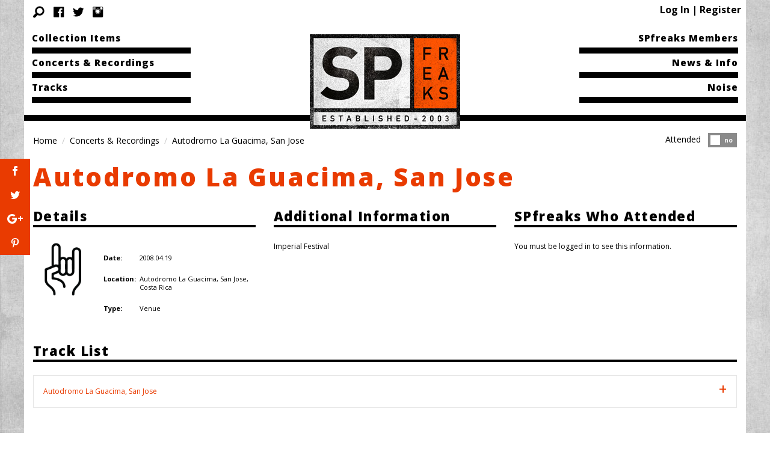

--- FILE ---
content_type: text/html; charset=UTF-8
request_url: https://spfreaks.com/concert/autodromo-la-guacima-san-jose/
body_size: 20918
content:
<!DOCTYPE html>
<html lang="en-US" class="no-js no-svg">
<head>
	<meta charset="UTF-8">
	<meta name="viewport" content="width=device-width, initial-scale=1">
	<link rel="profile" href="http://gmpg.org/xfn/11">
	<link rel="apple-touch-icon" sizes="180x180" href="/apple-touch-icon.png">
	<link rel="icon" type="image/png" sizes="32x32" href="/favicon-32x32.png">
	<link rel="icon" type="image/png" sizes="16x16" href="/favicon-16x16.png">
	<link rel="manifest" href="/site.webmanifest">
	<link rel="mask-icon" href="/safari-pinned-tab.svg" color="#f35000">
	<meta name="msapplication-TileColor" content="#f35000">
	<meta name="theme-color" content="#f35000">
	<script>
function clearCookie() {
		jq.cookie( 'bp-activity-oldestpage', 1, {
			path: '/'
		} );
}
</script>
	<script>var et_site_url='https://spfreaks.com';var et_post_id='711162';function et_core_page_resource_fallback(a,b){"undefined"===typeof b&&(b=a.sheet.cssRules&&0===a.sheet.cssRules.length);b&&(a.onerror=null,a.onload=null,a.href?a.href=et_site_url+"/?et_core_page_resource="+a.id+et_post_id:a.src&&(a.src=et_site_url+"/?et_core_page_resource="+a.id+et_post_id))}
</script><link rel='dns-prefetch' href='//fonts.googleapis.com' />
<link rel='dns-prefetch' href='//s.w.org' />
<link rel='stylesheet' id='login-with-ajax-css'  href='https://spfreaks.com/wp-content/themes/spfreaks-ma-f6-18/plugins/login-with-ajax/widget.css?ver=3.1.7' type='text/css' media='all' />
<link rel='stylesheet' id='bp-activity-privacy-font-awesome-css-css'  href='https://spfreaks.com/wp-content/plugins/buddypress-activity-privacy/includes/css/font-awesome/css/font-awesome.min.css?ver=4.9.8' type='text/css' media='all' />
<link rel='stylesheet' id='bp-activity-privacy-css-css'  href='https://spfreaks.com/wp-content/plugins/buddypress-activity-privacy/includes/css/bp-activity-privacy.css?ver=4.9.8' type='text/css' media='all' />
<link rel='stylesheet' id='bp-legacy-css-css'  href='https://spfreaks.com/wp-content/plugins/buddypress/bp-templates/bp-legacy/css/buddypress.min.css?ver=3.1.0' type='text/css' media='screen' />
<link rel='stylesheet' id='responsive-lightbox-swipebox-css'  href='https://spfreaks.com/wp-content/plugins/responsive-lightbox/assets/swipebox/css/swipebox.min.css?ver=2.0.5' type='text/css' media='all' />
<link rel='stylesheet' id='wpdiscuz-font-awesome-css'  href='https://spfreaks.com/wp-content/plugins/wpdiscuz/assets/third-party/font-awesome-5.0.6/css/fontawesome-all.min.css?ver=5.1.4' type='text/css' media='all' />
<link rel='stylesheet' id='wpdiscuz-frontend-css-css'  href='https://spfreaks.com/wp-content/plugins/wpdiscuz/assets/css/wpdiscuz.css?ver=5.1.4' type='text/css' media='all' />
<link rel='stylesheet' id='wpdiscuz-user-content-css-css'  href='https://spfreaks.com/wp-content/plugins/wpdiscuz/assets/css/wpdiscuz-user-content.css?ver=5.1.4' type='text/css' media='all' />
<link rel='stylesheet' id='et_monarch-css-css'  href='https://spfreaks.com/wp-content/plugins/monarch/css/style.css?ver=1.4.3' type='text/css' media='all' />
<link rel='stylesheet' id='et-gf-open-sans-css'  href='https://fonts.googleapis.com/css?family=Open+Sans:400,700' type='text/css' media='all' />
<link rel='stylesheet' id='search-filter-plugin-styles-css'  href='https://spfreaks.com/wp-content/plugins/search-filter-pro/public/assets/css/search-filter.min.css?ver=2.3.3' type='text/css' media='all' />
<link rel='stylesheet' id='dashicons-css'  href='https://spfreaks.com/wp-includes/css/dashicons.min.css?ver=4.9.8' type='text/css' media='all' />
<link rel='stylesheet' id='spf-stylesheet-css'  href='https://spfreaks.com/wp-content/themes/spfreaks-ma-f6-18/css/style.css?ver=99.1' type='text/css' media='all' />
<link rel='stylesheet' id='google_fonts-css'  href='//fonts.googleapis.com/css?family=Open+Sans:400,400i,700,700i,800,800i&#038;subset=latin-ext' type='text/css' media='all' />
<script type='text/javascript' src='https://spfreaks.com/wp-includes/js/jquery/jquery.js?ver=1.12.4'></script>
<script type='text/javascript' src='https://spfreaks.com/wp-includes/js/jquery/jquery-migrate.min.js?ver=1.4.1'></script>
<script type='text/javascript'>
/* <![CDATA[ */
var LWA = {"ajaxurl":"https:\/\/spfreaks.com\/wp-admin\/admin-ajax.php"};
/* ]]> */
</script>
<script type='text/javascript' src='https://spfreaks.com/wp-content/themes/spfreaks-ma-f6-18/plugins/login-with-ajax/login-with-ajax.js?ver=3.1.7'></script>
<script type='text/javascript'>
/* <![CDATA[ */
var BP_Confirm = {"are_you_sure":"Are you sure?"};
/* ]]> */
</script>
<script type='text/javascript' src='https://spfreaks.com/wp-content/plugins/buddypress/bp-core/js/confirm.min.js?ver=3.1.0'></script>
<script type='text/javascript' src='https://spfreaks.com/wp-content/plugins/buddypress/bp-core/js/widget-members.min.js?ver=3.1.0'></script>
<script type='text/javascript' src='https://spfreaks.com/wp-content/plugins/buddypress/bp-core/js/jquery-query.min.js?ver=3.1.0'></script>
<script type='text/javascript' src='https://spfreaks.com/wp-content/plugins/buddypress/bp-core/js/vendor/jquery-cookie.min.js?ver=3.1.0'></script>
<script type='text/javascript' src='https://spfreaks.com/wp-content/plugins/buddypress/bp-core/js/vendor/jquery-scroll-to.min.js?ver=3.1.0'></script>
<script type='text/javascript'>
/* <![CDATA[ */
var BP_DTheme = {"accepted":"Accepted","close":"Close","comments":"comments","leave_group_confirm":"Are you sure you want to leave this group?","mark_as_fav":"Favorite","my_favs":"My Favorites","rejected":"Rejected","remove_fav":"Remove Favorite","show_all":"Show all","show_all_comments":"Show all comments for this thread","show_x_comments":"Show all comments (%d)","unsaved_changes":"Your profile has unsaved changes. If you leave the page, the changes will be lost.","view":"View"};
/* ]]> */
</script>
<script type='text/javascript' src='https://spfreaks.com/wp-content/plugins/buddypress/bp-templates/bp-legacy/js/buddypress.min.js?ver=3.1.0'></script>
<script type='text/javascript' src='https://spfreaks.com/wp-content/plugins/responsive-lightbox/assets/swipebox/js/jquery.swipebox.min.js?ver=2.0.5'></script>
<script type='text/javascript' src='https://spfreaks.com/wp-content/plugins/responsive-lightbox/assets/infinitescroll/infinite-scroll.pkgd.min.js?ver=4.9.8'></script>
<script type='text/javascript'>
/* <![CDATA[ */
var rlArgs = {"script":"swipebox","selector":"lightbox","customEvents":"","activeGalleries":"1","animation":"1","hideCloseButtonOnMobile":"0","removeBarsOnMobile":"0","hideBars":"1","hideBarsDelay":"5000","videoMaxWidth":"1080","useSVG":"1","loopAtEnd":"0","woocommerce_gallery":"0","ajaxurl":"https:\/\/spfreaks.com\/wp-admin\/admin-ajax.php","nonce":"6eed89b32d"};
/* ]]> */
</script>
<script type='text/javascript' src='https://spfreaks.com/wp-content/plugins/responsive-lightbox/js/front.js?ver=2.0.5'></script>
<script type='text/javascript' src='https://spfreaks.com/wp-content/plugins/wpdiscuz/assets/third-party/wpdcookiejs/customcookie.js?ver=5.1.4'></script>
<script type='text/javascript' src='https://spfreaks.com/wp-content/plugins/wpdiscuz/assets/third-party/autogrow/jquery.autogrowtextarea.min.js?ver=5.1.4'></script>
<script type='text/javascript'>
/* <![CDATA[ */
var wpdiscuzAjaxObj = {"url":"https:\/\/spfreaks.com\/wp-admin\/admin-ajax.php","wpdiscuz_options":{"wc_hide_replies_text":"Hide Replies","wc_show_replies_text":"View Replies","wc_msg_required_fields":"Please fill out required fields","wc_invalid_field":"Some of field value is invalid","wc_error_empty_text":"please fill out this field to comment","wc_error_url_text":"url is invalid","wc_error_email_text":"email address is invalid","wc_invalid_captcha":"Invalid Captcha Code","wc_login_to_vote":"You Must Be Logged In To Vote","wc_deny_voting_from_same_ip":"You are not allowed to vote for this comment","wc_self_vote":"You cannot vote for your comment","wc_vote_only_one_time":"You've already voted for this comment","wc_voting_error":"Voting Error","wc_held_for_moderate":"Comment awaiting moderation","wc_comment_edit_not_possible":"Sorry, this comment no longer possible to edit","wc_comment_not_updated":"Sorry, the comment was not updated","wc_comment_not_edited":"You've not made any changes","wc_new_comment_button_text":"new comment","wc_new_comments_button_text":"new comments","wc_new_reply_button_text":"new reply on your comment","wc_new_replies_button_text":"new replies on your comments","wc_msg_input_min_length":"Input is too short","wc_msg_input_max_length":"Input is too long","wc_follow_user":"Follow this user","wc_unfollow_user":"Unfollow this user","wc_follow_success":"You started following this comment author","wc_follow_canceled":"You stopped following this comment author.","wc_follow_email_confirm":"Please check your email and confirm the user following request.","wc_follow_email_confirm_fail":"Sorry, we couldn't send confirmation email.","wc_follow_login_to_follow":"Please login to follow users.","wc_follow_impossible":"We are sorry, but you can't follow this user.","wc_follow_not_added":"Following failed. Please try again later.","is_user_logged_in":false,"commentListLoadType":"2","commentListUpdateType":"1","commentListUpdateTimer":"30","liveUpdateGuests":"1","wc_comment_bg_color":"#FEFEFE","wc_reply_bg_color":"#F8F8F8","wordpress_comment_order":"asc","commentsVoteOrder":false,"wordpressThreadCommentsDepth":"5","wordpressIsPaginate":"","commentTextMaxLength":null,"storeCommenterData":100000,"isCaptchaInSession":true,"isGoodbyeCaptchaActive":false,"socialLoginAgreementCheckbox":0,"enableFbLogin":0,"enableFbShare":0,"facebookAppID":"","facebookUseOAuth2":0,"enableGoogleLogin":0,"googleAppID":"","cookiehash":"f4c9ad13ea5eae42bad32bba8ed69493","isLoadOnlyParentComments":0,"ahk":"p(xhgep&2hn9h0mt!kk7fbx)oqd!quqx","version":"5.1.4","wc_post_id":711162,"loadLastCommentId":null,"lastVisitKey":"wordpress_last_visit","lastVisitExpires":1772729222,"lastVisitCookie":{"1":{"711162":1770137222}},"isCookiesEnabled":true,"wc_captcha_show_for_guest":"0","wc_captcha_show_for_members":"0","is_email_field_required":1}};
/* ]]> */
</script>
<script type='text/javascript' src='https://spfreaks.com/wp-content/plugins/wpdiscuz/assets/js/wpdiscuz.js?ver=5.1.4'></script>
<script type='text/javascript'>
/* <![CDATA[ */
var wpdiscuzUCObj = {"msgConfirmDeleteComment":"Are you sure you want to delete this comment?","msgConfirmCancelSubscription":"Are you sure you want to cancel this subscription?","msgConfirmCancelFollow":"Are you sure you want to cancel this follow?"};
/* ]]> */
</script>
<script type='text/javascript' src='https://spfreaks.com/wp-content/plugins/wpdiscuz/assets/js/wpdiscuz-user-content.js?ver=5.1.4'></script>
<script type='text/javascript' src='https://spfreaks.com/wp-content/plugins/wpdiscuz/assets/third-party/lity/lity.js?ver=5.1.4'></script>
<script type='text/javascript'>
/* <![CDATA[ */
var SF_LDATA = {"ajax_url":"https:\/\/spfreaks.com\/wp-admin\/admin-ajax.php","home_url":"https:\/\/spfreaks.com\/"};
/* ]]> */
</script>
<script type='text/javascript' src='https://spfreaks.com/wp-content/plugins/search-filter-pro/public/assets/js/search-filter-build.min.js?ver=2.3.3'></script>
<script type='text/javascript' src='https://spfreaks.com/wp-content/plugins/search-filter-pro/public/assets/js/chosen.jquery.min.js?ver=2.3.3'></script>
<script type='text/javascript' src='https://spfreaks.com/wp-content/plugins/gravityforms/js/jquery.json.min.js?ver=2.3.3'></script>
<script type='text/javascript'>
/* <![CDATA[ */
var gform_gravityforms = {"strings":{"invalid_file_extension":"This type of file is not allowed. Must be one of the following: ","delete_file":"Delete this file","in_progress":"in progress","file_exceeds_limit":"File exceeds size limit","illegal_extension":"This type of file is not allowed.","max_reached":"Maximum number of files reached","unknown_error":"There was a problem while saving the file on the server","currently_uploading":"Please wait for the uploading to complete","cancel":"Cancel","cancel_upload":"Cancel this upload","cancelled":"Cancelled"},"vars":{"images_url":"https:\/\/spfreaks.com\/wp-content\/plugins\/gravityforms\/images"}};
/* ]]> */
</script>
<script type='text/javascript' src='https://spfreaks.com/wp-content/plugins/gravityforms/js/gravityforms.min.js?ver=2.3.3'></script>
<link rel='https://api.w.org/' href='https://spfreaks.com/wp-json/' />
<link rel="alternate" type="application/json+oembed" href="https://spfreaks.com/wp-json/oembed/1.0/embed?url=https%3A%2F%2Fspfreaks.com%2Fconcert%2Fautodromo-la-guacima-san-jose%2F" />
<link rel="alternate" type="text/xml+oembed" href="https://spfreaks.com/wp-json/oembed/1.0/embed?url=https%3A%2F%2Fspfreaks.com%2Fconcert%2Fautodromo-la-guacima-san-jose%2F&#038;format=xml" />

	<script type="text/javascript">var ajaxurl = 'https://spfreaks.com/wp-admin/admin-ajax.php';</script>


            <!--/ Facebook Thumb Fixer Open Graph /-->
            <meta property="og:type" content="article" />
            <meta property="og:url" content="https://spfreaks.com/concert/autodromo-la-guacima-san-jose/" />
            <meta property="og:title" content="Autodromo La Guacima, San Jose" />
            <meta property="og:description" content="Imperial Festival" />
            <meta property="og:site_name" content="SPfreaks" />
            <meta property="og:image" content="http://spfreaks.com/wp-content/uploads/2014/12/logo.jpg" />

            <meta itemscope itemtype="article" />
            <meta itemprop="description" content="Imperial Festival" />
            <meta itemprop="image" content="http://spfreaks.com/wp-content/uploads/2014/12/logo.jpg" />
            

            <style>
                #wpcomm .wc_new_comment{background:#B30000;}
                #wpcomm .wc_new_reply{background:#B30000;}
                #wpcomm .wc-form-wrapper{ background:none; } /* ->formBGColor */
                #wpcomm .wpdiscuz-front-actions{background:#F9F9F9;}
                #wpcomm .wpdiscuz-subscribe-bar{background:#F9F9F9;}
                #wpcomm select,
                #wpcomm input[type="text"],
                #wpcomm input[type="email"],
                #wpcomm input[type="url"],
                #wpcomm input[type="date"],
                #wpcomm input[type="color"]{border:#D9D9D9 1px solid;}
                #wpcomm .wc-comment .wc-comment-right{background:#FEFEFE;}
                #wpcomm .wc-reply .wc-comment-right{background:#F8F8F8;}
                #wpcomm .wc-comment-right .wc-comment-text, 
                #wpcomm .wc-comment-right .wc-comment-text *{
                    font-size:14px;
                }
                #wpcomm .wc-blog-administrator > .wc-comment-right .wc-comment-author, #wpcomm .wc-blog-administrator > .wc-comment-right .wc-comment-author a{color:#FFFFFF;}#wpcomm .wc-blog-administrator > .wc-comment-left .wc-comment-label{color:#FFFFFF; border:none; border-bottom: 1px solid #dddddd; }#wpcomm .wc-blog-editor > .wc-comment-right .wc-comment-author, #wpcomm .wc-blog-editor > .wc-comment-right .wc-comment-author a{color:#FFFFFF;}#wpcomm .wc-blog-editor > .wc-comment-left .wc-comment-label{color:#FFFFFF; border:none; border-bottom: 1px solid #dddddd; }#wpcomm .wc-blog-author > .wc-comment-right .wc-comment-author, #wpcomm .wc-blog-author > .wc-comment-right .wc-comment-author a{color:#FFFFFF;}#wpcomm .wc-blog-author > .wc-comment-left .wc-comment-label{color:#FFFFFF; border:none; border-bottom: 1px solid #dddddd; }#wpcomm .wc-blog-contributor > .wc-comment-right .wc-comment-author, #wpcomm .wc-blog-contributor > .wc-comment-right .wc-comment-author a{color:#FFFFFF;}#wpcomm .wc-blog-contributor > .wc-comment-left .wc-comment-label{color:#FFFFFF; border:none; border-bottom: 1px solid #dddddd; }#wpcomm .wc-blog-subscriber > .wc-comment-right .wc-comment-author, #wpcomm .wc-blog-subscriber > .wc-comment-right .wc-comment-author a{color:#FFFFFF;}#wpcomm .wc-blog-subscriber > .wc-comment-left .wc-comment-label{color:#FFFFFF; border:none; border-bottom: 1px solid #dddddd; }#wpcomm .wc-blog-bbp_keymaster > .wc-comment-right .wc-comment-author, #wpcomm .wc-blog-bbp_keymaster > .wc-comment-right .wc-comment-author a{color:#FFFFFF;}#wpcomm .wc-blog-bbp_keymaster > .wc-comment-left .wc-comment-label{color:#FFFFFF; border:none; border-bottom: 1px solid #dddddd; }#wpcomm .wc-blog-bbp_spectator > .wc-comment-right .wc-comment-author, #wpcomm .wc-blog-bbp_spectator > .wc-comment-right .wc-comment-author a{color:#FFFFFF;}#wpcomm .wc-blog-bbp_spectator > .wc-comment-left .wc-comment-label{color:#FFFFFF; border:none; border-bottom: 1px solid #dddddd; }#wpcomm .wc-blog-bbp_blocked > .wc-comment-right .wc-comment-author, #wpcomm .wc-blog-bbp_blocked > .wc-comment-right .wc-comment-author a{color:#FFFFFF;}#wpcomm .wc-blog-bbp_blocked > .wc-comment-left .wc-comment-label{color:#FFFFFF; border:none; border-bottom: 1px solid #dddddd; }#wpcomm .wc-blog-content_editor > .wc-comment-right .wc-comment-author, #wpcomm .wc-blog-content_editor > .wc-comment-right .wc-comment-author a{color:#FFFFFF;}#wpcomm .wc-blog-content_editor > .wc-comment-left .wc-comment-label{color:#FFFFFF; border:none; border-bottom: 1px solid #dddddd; }#wpcomm .wc-blog-bbp_moderator > .wc-comment-right .wc-comment-author, #wpcomm .wc-blog-bbp_moderator > .wc-comment-right .wc-comment-author a{color:#FFFFFF;}#wpcomm .wc-blog-bbp_moderator > .wc-comment-left .wc-comment-label{color:#FFFFFF; border:none; border-bottom: 1px solid #dddddd; }#wpcomm .wc-blog-bbp_participant > .wc-comment-right .wc-comment-author, #wpcomm .wc-blog-bbp_participant > .wc-comment-right .wc-comment-author a{color:#FFFFFF;}#wpcomm .wc-blog-bbp_participant > .wc-comment-left .wc-comment-label{color:#FFFFFF; border:none; border-bottom: 1px solid #dddddd; }#wpcomm .wc-blog-post_author > .wc-comment-right .wc-comment-author, #wpcomm .wc-blog-post_author > .wc-comment-right .wc-comment-author a{color:#FFFFFF;}#wpcomm .wc-blog-post_author > .wc-comment-left .wc-comment-label{color:#FFFFFF; border:none; border-bottom: 1px solid #dddddd; }#wpcomm .wc-blog-guest > .wc-comment-right .wc-comment-author, #wpcomm .wc-blog-guest > .wc-comment-right .wc-comment-author a{color:#FFFFFF;}#wpcomm .wc-blog-guest > .wc-comment-left .wc-comment-label{color:#FFFFFF; border:none; border-bottom: 1px solid #dddddd; }                #wpcomm .wc-comment .wc-comment-left .wc-comment-label{ background: #ffffff;}
                #wpcomm .wc-comment-left .wc-follow-user{color:#B30000;}
                #wpcomm .wc-load-more-submit{border:1px solid #D9D9D9;}
                #wpcomm .wc-new-loaded-comment > .wc-comment-right{background:#FFFAD6;}
                #wpcomm .wpdiscuz-subscribe-bar{color:#777;}
                #wpcomm .wpdiscuz-front-actions .wpdiscuz-sbs-wrap span{color: #777;}
                #wpcomm .page-numbers{color:#555;border:#555 1px solid;}
                #wpcomm span.current{background:#555;}
                #wpcomm .wpdiscuz-readmore{cursor:pointer;color:#B30000;}
                #wpcomm .wpdiscuz-textarea-wrap{border:#D9D9D9 1px solid;} .wpd-custom-field .wcf-pasiv-star, #wpcomm .wpdiscuz-item .wpdiscuz-rating > label {color: #DDDDDD;}
                #wpcomm .wpdiscuz-item .wpdiscuz-rating:not(:checked) > label:hover,.wpdiscuz-rating:not(:checked) > label:hover ~ label {   }#wpcomm .wpdiscuz-item .wpdiscuz-rating > input ~ label:hover, #wpcomm .wpdiscuz-item .wpdiscuz-rating > input:not(:checked) ~ label:hover ~ label, #wpcomm .wpdiscuz-item .wpdiscuz-rating > input:not(:checked) ~ label:hover ~ label{color: #FFED85;} 
                #wpcomm .wpdiscuz-item .wpdiscuz-rating > input:checked ~ label:hover, #wpcomm .wpdiscuz-item .wpdiscuz-rating > input:checked ~ label:hover, #wpcomm .wpdiscuz-item .wpdiscuz-rating > label:hover ~ input:checked ~ label, #wpcomm .wpdiscuz-item .wpdiscuz-rating > input:checked + label:hover ~ label, #wpcomm .wpdiscuz-item .wpdiscuz-rating > input:checked ~ label:hover ~ label, .wpd-custom-field .wcf-activ-star, #wpcomm .wpdiscuz-item .wpdiscuz-rating > input:checked ~ label{ color:#FFD700;}
                #wpcomm .wc-comment-header{border-top: 1px solid #dedede;}
                #wpcomm .wc-reply .wc-comment-header{border-top: 1px solid #dedede;}
                /* Buttons */
                #wpcomm button, 
                #wpcomm input[type="button"], 
                #wpcomm input[type="reset"], 
                #wpcomm input[type="submit"]{ border: 1px solid #555555; color: #FFFFFF; background-color: #555555; }
                #wpcomm button:hover, 
                #wpcomm button:focus,
                #wpcomm input[type="button"]:hover, 
                #wpcomm input[type="button"]:focus, 
                #wpcomm input[type="reset"]:hover, 
                #wpcomm input[type="reset"]:focus, 
                #wpcomm input[type="submit"]:hover, 
                #wpcomm input[type="submit"]:focus{ border: 1px solid #333333; background-color: #333333;  }
                #wpcomm .wpdiscuz-sort-buttons{color:#777777;}
                #wpcomm .wpdiscuz-sort-button{color:#777777; cursor:pointer;}
                #wpcomm .wpdiscuz-sort-button:hover{color:#B30000!important;cursor:pointer;}
                #wpcomm .wpdiscuz-sort-button-active{color:#B30000!important;cursor:default!important;}
                #wpcomm .wc-cta-button, 
                #wpcomm .wc-cta-button-x{color:#777777; }
                #wpcomm .wc-vote-link.wc-up{color:#999999;}
                #wpcomm .wc-vote-link.wc-down{color:#999999;}
                #wpcomm .wc-vote-result{color:#999999;}
                #wpcomm .wpf-cta{color:#999999; }
                #wpcomm .wc-comment-link .wc-share-link .wpf-cta{color:#eeeeee;}
                #wpcomm .wc-footer-left .wc-reply-button{border:1px solid #B30000!important; color: #B30000;}
                #wpcomm .wpf-cta:hover{background:#B30000!important; color:#FFFFFF;}
                #wpcomm .wc-footer-left .wc-reply-button.wc-cta-active, #wpcomm .wc-cta-active{background:#B30000!important; color:#FFFFFF;}
                #wpcomm .wc-cta-button:hover{background:#B30000!important; color:#FFFFFF;}
                #wpcomm .wc-footer-right .wc-toggle,
                #wpcomm .wc-footer-right .wc-toggle a,
                #wpcomm .wc-footer-right .wc-toggle i{color:#B30000;}
                /* STICKY COMMENT HEADER */
                #wpcomm .wc-sticky-comment.wc-comment .wc-comment-header{}
                #wpcomm .wc-sticky-comment.wc-comment .wc-comment-header .wpd-sticky{background: #1ecea8; color: #ffffff; }
                #wpcomm .wc-closed-comment.wc-comment .wc-comment-header{}
                #wpcomm .wc-closed-comment.wc-comment .wc-comment-header .wpd-closed{background: #aaaaaa; color: #ffffff;}
                /* PRIVATE COMMENT HEADER */
                #wpcomm .wc-private-comment.wc-comment .wc-comment-header{}
                #wpcomm .wc-private-comment.wc-comment .wc-comment-header .wpd-private{background: #999999; color: #ffffff;}
                /* FOLLOW LINK */

                #wpcomm .wc-follow{color:#777777;}
                #wpcomm .wc-follow-active{color:#ff7a00;}
                #wpcomm .wc-follow:hover i,
                #wpcomm .wc-unfollow:hover i,
                #wpcomm .wc-follow-active:hover i{color:#B30000;}
                                .wpd-wrapper .wpd-list-item.wpd-active{border-top: 3px solid #B30000;}
                                .comments-area{width:auto;}
            </style>
            <style type="text/css" id="et-social-custom-css">
				.et_monarch .et_social_sidebar_networks li, .et_monarch .et_social_mobile li { background: #e93b01; } .et_monarch .et_social_sidebar_networks .et_social_icons_container li:hover, .et_monarch .et_social_mobile .et_social_icons_container li:hover { background: #000000 !important; } .et_social_sidebar_border li { border-color: #000000 !important; } .et_monarch .et_social_sidebar_networks .et_social_icons_container li i, .et_monarch .et_social_sidebar_networks .et_social_icons_container li .et_social_count, .et_monarch .et_social_mobile .et_social_icons_container li i, .et_monarch .et_social_mobile .et_social_icons_container li .et_social_count { color: #ffffff; } .et_monarch .et_social_sidebar_networks .et_social_icons_container li:hover i, .et_monarch .et_social_sidebar_networks .et_social_icons_container li:hover .et_social_count, .et_monarch .et_social_mobile .et_social_icons_container li:hover i, .et_monarch .et_social_mobile .et_social_icons_container li:hover .et_social_count { color: #ffffff !important; } .et_monarch .widget_monarchwidget .et_social_networks ul li, .et_monarch .widget_monarchwidget.et_social_circle li i { background: #000000 !important; } .et_monarch .widget_monarchwidget.et_social_rounded .et_social_icons_container li:hover, .et_monarch .widget_monarchwidget.et_social_rectangle .et_social_icons_container li:hover, .et_monarch .widget_monarchwidget.et_social_circle .et_social_icons_container li:hover i.et_social_icon { background: #e93b01 !important; } .et_monarch .widget_monarchwidget .et_social_icon, .et_monarch .widget_monarchwidget.et_social_networks .et_social_network_label, .et_monarch .widget_monarchwidget .et_social_sidebar_count { color: #ffffff; } .et_monarch .widget_monarchwidget .et_social_icons_container li:hover .et_social_icon, .et_monarch .widget_monarchwidget.et_social_networks .et_social_icons_container li:hover .et_social_network_label, .et_monarch .widget_monarchwidget .et_social_icons_container li:hover .et_social_sidebar_count { color: #ffffff !important; } 
			</style><style type="text/css" media="print">#wpadminbar { display:none; }</style>
</head>

<body class="bp-legacy concert-template-default single single-concert postid-711162 admin-bar no-customize-support et_monarch no-js" onload=”clearCookie()”>
	<div class="off-canvas-wrapper">
		<div class="off-canvas-wrapper-inner" data-off-canvas-wrapper="">
			<div class="off-canvas position-left spfmobilemenu" id="offCanvasLeft" data-off-canvas="" data-position="left">
				<button class="close-button" aria-label="Close menu" type="button" data-close=""><span aria-hidden="true">&times;</span></button>

			</div>

			<div class="off-canvas position-right spfmobilemenu" id="offCanvasRight" data-off-canvas="" data-position="right">
				<button class="close-button" aria-label="Close menu" type="button" data-close>
					<span aria-hidden="true"><i class="fi-x"></i></span>
				</button>
				<div class="offcanvassidebar">
					<ul class="mobile-ofc vertical menu">
						<li>
							<a href="https://spfreaks.com/">Home</a>

							<ul class="submenu menu vertical" data-submenu="">
							<ul class="menu vertical"><li id="menu-item-8513359" class="menu-item menu-item-type-custom menu-item-object-custom menu-item-8513359"><a href="/item/">Collection Items</a></li>
<li id="menu-item-8513360" class="menu-item menu-item-type-custom menu-item-object-custom menu-item-8513360"><a href="/concert/">Concerts &#038; Recordings</a></li>
<li id="menu-item-8570037" class="menu-item menu-item-type-custom menu-item-object-custom menu-item-8570037"><a href="/track/">Tracks</a></li>
</ul>
							<ul class="menu vertical medium-text-right"><li id="menu-item-8570075" class="menu-item menu-item-type-post_type menu-item-object-page menu-item-8570075"><a href="https://spfreaks.com/member-list-2/">SPfreaks Members</a></li>
<li id="menu-item-8570040" class="menu-item menu-item-type-post_type menu-item-object-page menu-item-8570040"><a href="https://spfreaks.com/news-and-info/">News &#038; Info</a></li>
<li id="menu-item-8570076" class="menu-item menu-item-type-post_type menu-item-object-page menu-item-8570076"><a href="https://spfreaks.com/activity/">Noise</a></li>
</ul>							</ul>
						</li>
						<li class="sociallink"><a href="https://www.facebook.com/pages/SPfreakscom/291093214289095" ><span class="fi fi-social-facebook"></span></a></li><li class="sociallink"><a href="https://twitter.com/SPfreaks" ><span class="fi fi-social-twitter"></span></a></li><li class="sociallink"><a href="https://www.instagram.com/spfreaksteam/" ><span class="fi fi-social-instagram"></span></a></li>						<li>
							<form class='search-form hide-for-medium' itemprop='potentialAction' itemscope='' itemtype='https://schema.org/SearchAction' method='get' action='' . get_site_url() . '' role='search'>
							<meta itemprop='target' content='' . get_site_url() . '/?s={s}'>
							<div class='form-floating-label ' . $has_value . ' '>
								<input itemprop='query-input' id='header-search-input' type='search' name='s' ' . $searchvalue . ' >
								<label for='header-search-input'>Search for…</label>
							</div>
							<input type='submit' class='button expanded' value='Search'>
						</form>
						</li>
					</ul>
				</div>
			</div>

			<div class="off-canvas position-top" id="offCanvasTop" data-off-canvas data-transition="overlap" >';
				<div id='ma-search' class='row off-canvas-search'>
					<div class="columns medium-16 medium-offset-1">
					<form class="search-form" itemprop="potentialAction" itemscope="" itemtype="https://schema.org/SearchAction" method="get" action="https://spfreaks.com" role="search">
	<div class="form-floating-label  ">
		<meta itemprop="target" content="https://spfreaks.com/?s={s}">
		<input itemprop="query-input" id="header-search-input" type="search" name="s"   >
		<label for="header-search-input">Search for…</label>
	</div>
	<input type="submit" class="button expanded" value="Search">
</form>					</div>
					<div class="columns medium-1">
						<button class="close-button" aria-label="Close menu" type="button" data-close=""><span aria-hidden="true"><i class="fi-x"></i></span></button>
					</div>
				</div>
			</div>

			<div class="off-canvas-content" data-off-canvas-content="">

<header id="site-header" class="row">

	<nav class="spf-topbar show-for-medium row columns">
		<div class="logo-wrapper hide-for-small-only">
			<div class="logo-large">
				<a class="" href="https://spfreaks.com/" title="SPfreaks" rel="home">
					<img src="https://spfreaks.com/wp-content/themes/spfreaks-ma-f6-18/img/spfreaks_logo_250.jpg" alt="SP Freaks">
				</a>
			</div>
		</div>
		<div class="top-bar-left">
			<ul class="menu vertical"><li class="menu-item menu-item-type-custom menu-item-object-custom menu-item-8513359"><a href="/item/">Collection Items</a></li>
<li class="menu-item menu-item-type-custom menu-item-object-custom menu-item-8513360"><a href="/concert/">Concerts &#038; Recordings</a></li>
<li class="menu-item menu-item-type-custom menu-item-object-custom menu-item-8570037"><a href="/track/">Tracks</a></li>
</ul>		</div>
		<div class="top-bar-right">
			<ul class="menu vertical medium-text-right"><li class="menu-item menu-item-type-post_type menu-item-object-page menu-item-8570075"><a href="https://spfreaks.com/member-list-2/">SPfreaks Members</a></li>
<li class="menu-item menu-item-type-post_type menu-item-object-page menu-item-8570040"><a href="https://spfreaks.com/news-and-info/">News &#038; Info</a></li>
<li class="menu-item menu-item-type-post_type menu-item-object-page menu-item-8570076"><a href="https://spfreaks.com/activity/">Noise</a></li>
</ul>		</div>
	</nav>

	<section class="row columns">
		<hr class="black show-for-medium">

			<div id="crumbs-head" class="small-18 medium-11 end columns">
				<nav aria-label="You are here:" role="navigation"><ul class="breadcrumbs left"><li typeof="v:Breadcrumb"><a href="https://spfreaks.com/" rel="v:url" property="v:title">Home</a></li><li typeof="v:Breadcrumb"><a href="/concert/" rel="v:url" property="v:title">Concerts & Recordings</a></li><li class="current">Autodromo La Guacima, San Jose</li></ul></nav>		</div>

			<div class="columns small-18 large-7">
				<div id="mycolumn_711162" class="text-right ">
		<div class="attendarchive">
			<div class="formswitch dattended switch tiny float-right" data-itemid='711162' data-id='0' data-nonce='a9184a83f7' data-attend='0' >
				<input class="switch-input" id="attended711162" type="checkbox"  name="attended711162">
				<label class="switch-paddle" for="attended711162">
					<span class="show-for-sr">Attended?</span>
						<span value=0 class="switch-inactive" aria-hidden="true">no</span>
						<span value=1 class="switch-active" aria-hidden="true">yes</span>
				</label>
			</div>
			<p class="useredit float-right">Attended</p>
		</div>
	</div>
			</div>

	
	
	</section>
</header>

<div class="row whiteback"> <!-- Row for main content area -->
	<div class="large-18 columns" role="main">
	
	
			<article id="post-711162" class="row post-711162 concert type-concert status-publish hentry concert_country-costa-rica concert_event_type-venue concert_year-687 wp-sticky" itemscope="" itemtype="http://schema.org/CreativeWork">
			<header class="columns small-18 large-14">
				<h1  itemprop="headline" class="red "><a href="https://spfreaks.com/concert/autodromo-la-guacima-san-jose/" title="Permalink to Autodromo La Guacima, San Jose" rel="bookmark">Autodromo La Guacima, San Jose</a></h1>
			</header>

			<div class="columns small-18 large-6">
				<h4 class="uppercase border-bottom">Details</h4>
							<div class="columns small-5 marginclear paddingclear">
					<img src="https://spfreaks.com/wp-content/themes/spfreaks-ma-f6-18/img/icon-concerts-detail.png" alt="concerts">
				</div>
				<div class="columns small-13 marginclear paddingclear">
				
					<dl class="detailsconcert">
						<dt>Date:</dt>
						<dd>2008.04.19</dd>
						<dt>Location:</dt>
						<dd><a href="https://spfreaks.com/concert/autodromo-la-guacima-san-jose/">Autodromo La Guacima, San Jose, <a href="https://spfreaks.com/concert-country/costa-rica/" rel="tag">Costa Rica</a> </a></dd>
						<dt>Type:</dt>
						<dd><a href="https://spfreaks.com/concert-event-type/venue/" rel="tag">Venue</a> </dd>
					</dl>
				</div>
			</div>

			<div class="columns small-18 large-6 content" itemprop="text">
				<h4 class="uppercase border-bottom">Additional Information</h4>
				<p>Imperial Festival</p>
<span class="et_social_bottom_trigger"></span>			</div>
            <div class="columns small-18 large-6">
				<h4 class="uppercase border-bottom">SPfreaks Who Attended</h4>
<p><a class="" data-open="loginModal">You must be logged in to see this information.</a></p>			</div>
					<div class="columns small-18 ">		
				<h4 class="uppercase border-bottom">Track List</h4>
				<ul class="accordion tracks" data-accordion data-allow-all-closed="true" role="tablist" data-multi-expand="true">
	<li class="accordion-item" data-accordion-item="">
		<a href="#" class="accordion-title listtitle red"  >
			Autodromo La Guacima, San Jose		</a>
	    <div class="accordion-content" data-tab-content>
				
							
			<ul class="accordion" data-accordion data-allow-all-closed="true" role="tablist" data-multi-expand="true">
	<li class="accordion-item" data-accordion-item="">					<a href="#" class="accordion-title tracklink" data-trackid="850022" data-sectionid="section0_850022">&nbsp;1 . Today</a>
						
					<div class="accordion-content trackdetails" data-tab-content>
						<div class="row">
							<div class="large-5 small-18 columns">
								<h5 class="uppercase">Details</h5>
															<p><strong>Title extra: </strong>live 2008.04.19</p>
								
																	<p><strong>Track Length:</strong> 3:19 </p>
				
								<p><strong>BMI Number:</strong> 1776114 </p>								<p> </p>
								<a class="read-more caps" href="https://spfreaks.com/track/today/">MORE <span class="carrot">+</span></a>

							</div>
							<div class="large-13 small-18 columns">
								<h5 class="uppercase">Lyrics</h5>
	
								<p>Today is the greatest<br />
Day I&#8217;ve ever known<br />
Can&#8217;t live for tomorrow,<br />
Tomorrow&#8217;s much too long<br />
I&#8217;ll burn my eyes out<br />
Before I get out<br />
I wanted more<br />
Than life could ever grant me<br />
Bored by the chore<br />
Of saving face<br />
Today is the greatest<br />
Day I&#8217;ve ever known<br />
Can&#8217;t wait for tomorrow<br />
I might not have that long<br />
I&#8217;ll tear my heart out<br />
Before I get out<br />
Pink ribbon scars<br />
That never forget<br />
I tried so hard<br />
To cleanse these regrets<br />
My angel wings<br />
Were bruised and restrained<br />
My belly stings<br />
Today is<br />
Today is<br />
Today is<br />
The greatest day<br />
I want to turn you on<br />
I want to turn you on<br />
I want to turn you on<br />
I want to turn you<br />
Today is the greatest<br />
Today is the greatest day<br />
Today is the greatest day<br />
That I have ever really known</p>
<span class="et_social_bottom_trigger"></span>							</div>
						</div>
					</div>
				</li>
			<li class="accordion-item" data-accordion-item="">					<a href="#" class="accordion-title tracklink" data-trackid="850700" data-sectionid="section1_850700">&nbsp;2 . Tarantula</a>
						
					<div class="accordion-content trackdetails" data-tab-content>
						<div class="row">
							<div class="large-5 small-18 columns">
								<h5 class="uppercase">Details</h5>
															<p><strong>Title extra: </strong>live 2008.04.19</p>
								
																	<p><strong>Track Length:</strong> 3:49 </p>
				
								<p><strong>Written By:</strong> <a href="https://spfreaks.com/track-written-by/billy-corgan/" rel="tag">Billy Corgan</a> </p> 									<p><strong>Additional Info:</strong> From Zeitgeist track by track interview:



“Billy bought this guitar from this guy from Paris (James Trussart) who makes steel guitars and he brought a couple examples of his work to our rehearsal space. Billy grabbed one and plugged in into his amp and immediately started playing the riff from ‘Tarantula’ and the song was written pretty much on the spot.” Jimmy Chamberlin 



“That’s our nod to the Scorpions, and UFO--a loving nod to the hard rock bands of that era.” Billy Corgan<br></p>
																<p> </p>
								<a class="read-more caps" href="https://spfreaks.com/track/tarantula/">MORE <span class="carrot">+</span></a>

							</div>
							<div class="large-13 small-18 columns">
								<h5 class="uppercase">Lyrics</h5>
	
								<p>I don&#8217;t want to fight</p>
<p>Every single night</p>
<p>Everything I want is in your eyes</p>
<p>You and me go back</p>
<p>To places I dont know to care</p>
<p>The spoils of all I got were left for scraps</p>
<p>Don&#8217;t let me say this</p>
<p>But you&#8217;re no worse than me</p>
<p>It&#8217;s crazy</p>
<p>We are the real</p>
<p>If real ever was</p>
<p>And just because</p>
<p>We are the real</p>
<p>They feel we have enough</p>
<p>We are the real</p>
<p>&#8216;Cause someone gave us up</p>
<p>I want to be there when you&#8217;re happy</p>
<p>I want to love you when you&#8217;re sad</p>
<p>Cant stand the morning rain?</p>
<p>Get out i&#8217;ll take your place then</p>
<p>Can&#8217;t stand the blazing sun?</p>
<p>Then close your eyes you&#8217;ll see </p>
<p>The angel dust</p>
<p>I dont want to be</p>
<p>Anything believed</p>
<p>A million watts of sound can&#8217;t compare</p>
<p>Come along you&#8217;ll see the world</p>
<p>The pulse ripples, the crowd unfurls</p>
<p>The current starts to flow and then you&#8217;re on</p>
<p>Oh it&#8217;s white hot soul they want</p>
<p>To sing for</p>
<p>We are the real</p>
<p>If real ever was</p>
<p>And just because</p>
<p>We are the ruin</p>
<p>Of every living soul</p>
<p>We are surreal</p>
<p>Cause someone gave us up</p>
<p>Don&#8217;t break the oath</p>
<p>I want to love you when you&#8217;re happy</p>
<p>Don&#8217;t break this oath</p>
<p>I want to be there when youre sad</p>
<p>Freeze-frame the pouring rain</p>
<p>We are the real</p>
<p>As real as any ghost</p>
<p>So easy now</p>
<p>We are the real</p>
<p>In ever living soul</p>
<p>Oh dont they know?</p>
<p>Can&#8217;t stand the blazing sun?</p>
<p>Can&#8217;t stand the morning rain?</p>
<p>Oh get out i&#8217;ll take your place again</p>
<p>I dont want to be alone</p>
<p>I dont want to be alone at all</p>
<p>If it&#8217;s a white hot soul they want</p>
<p>Then a black heart they&#8217;ll get</p>
<span class="et_social_bottom_trigger"></span>							</div>
						</div>
					</div>
				</li>
			<li class="accordion-item" data-accordion-item="">					<a href="#" class="accordion-title tracklink" data-trackid="850228" data-sectionid="section2_850228">&nbsp;3 . Stand Inside Your Love</a>
						
					<div class="accordion-content trackdetails" data-tab-content>
						<div class="row">
							<div class="large-5 small-18 columns">
								<h5 class="uppercase">Details</h5>
															<p><strong>Title extra: </strong>live 2008.04.19</p>
								
																	<p><strong>Track Length:</strong> 4:13 </p>
				
								<p><strong>BMI Number:</strong> 5090965 </p>								<p> </p>
								<a class="read-more caps" href="https://spfreaks.com/track/stand-inside-your-love/">MORE <span class="carrot">+</span></a>

							</div>
							<div class="large-13 small-18 columns">
								<h5 class="uppercase">Lyrics</h5>
	
								<p>You and me </p>
<p>Meant to be </p>
<p>Immutable </p>
<p>Impossible </p>
<p>It&#8217;s destiny </p>
<p>Pure lunacy </p>
<p>Incalculable </p>
<p>Inseparable </p>
<p>And for the last time </p>
<p>You&#8217;re everything that I want and asked for </p>
<p>You&#8217;re all that I dream </p>
<p>Who wouldn&#8217;t be the one you love </p>
<p>Who wouldn&#8217;t stand inside your love </p>
<p>Protected and the lover of </p>
<p>A pure soul </p>
<p>And beautiful </p>
<p>You </p>
<p>Don&#8217;t understand </p>
<p>Don&#8217;t feel me now </p>
<p>I will breath </p>
<p>For the both of us </p>
<p>Travel the world </p>
<p>Traverse the skies </p>
<p>Your home is here </p>
<p>Within my heart </p>
<p>And for the first time </p>
<p>I feel as though I am reborn in my mind </p>
<p>Recast as child and mystic sage </p>
<p>Who wouldn&#8217;t be the one you love </p>
<p>Who wouldn&#8217;t stand inside your love </p>
<p>For the first time </p>
<p>I&#8217;m telling how much I need and bleed for </p>
<p>Your every move and waking sound in my time </p>
<p>I&#8217;ll wrap my wrap my wire around your heart </p>
<p>And your mind </p>
<p>You&#8217;re mine forever now </p>
<p>Who wouldn&#8217;t be the one you love and live for </p>
<p>Who wouldn&#8217;t stand inside your love and die for </p>
<p>Who wouldn&#8217;t be the one you love</p>
<span class="et_social_bottom_trigger"></span>							</div>
						</div>
					</div>
				</li>
			<li class="accordion-item" data-accordion-item="">					<a href="#" class="accordion-title tracklink" data-trackid="850023" data-sectionid="section3_850023">&nbsp;4 . Hummer</a>
						
					<div class="accordion-content trackdetails" data-tab-content>
						<div class="row">
							<div class="large-5 small-18 columns">
								<h5 class="uppercase">Details</h5>
															<p><strong>Title extra: </strong>live 2008.04.19</p>
								
																	<p><strong>Track Length:</strong> 6:56 </p>
				
								<p><strong>BMI Number:</strong> 1776119 </p>								<p> </p>
								<a class="read-more caps" href="https://spfreaks.com/track/hummer/">MORE <span class="carrot">+</span></a>

							</div>
							<div class="large-13 small-18 columns">
								<h5 class="uppercase">Lyrics</h5>
	
								<p>Faith lies in<br />
The ways of sin<br />
I chased the charmed<br />
But I don&#8217;t want them anymore<br />
And in their eyes I was alive<br />
A fool&#8217;s disguise<br />
Take me away from you<br />
Shame my tongue<br />
Fat with promise all along<br />
But when I woke up from that sleep<br />
I was happier than I&#8217;d ever been<br />
When you decide<br />
That your life is a prize<br />
Renew and revive<br />
It&#8217;s alright honey<br />
It&#8217;s alright, yeah<br />
Happiness will make you wonder<br />
Will I feel OK?<br />
It scares the disenchanted<br />
Far away<br />
Yeah I want something new<br />
But what am I supposed to do about you<br />
Yeah I love you, it&#8217;s true<br />
Life&#8217;s a bummer<br />
When you&#8217;re a hummer<br />
Life&#8217;s a drag<br />
Ask yourself a question<br />
Anyone but me<br />
I ain&#8217;t free<br />
Ask yourself a question<br />
Anyone but me<br />
I ain&#8217;t free<br />
Do you feel<br />
Love is real?</p>
<span class="et_social_bottom_trigger"></span>							</div>
						</div>
					</div>
				</li>
			<li class="accordion-item" data-accordion-item="">					<a href="#" class="accordion-title tracklink" data-trackid="850064" data-sectionid="section4_850064">&nbsp;5 . Tonight, Tonight</a>
						
					<div class="accordion-content trackdetails" data-tab-content>
						<div class="row">
							<div class="large-5 small-18 columns">
								<h5 class="uppercase">Details</h5>
															<p><strong>Title extra: </strong>live 2008.04.19</p>
								
																	<p><strong>Track Length:</strong> 4:15 </p>
				
								<p><strong>Written By:</strong> <a href="https://spfreaks.com/track-written-by/billy-corgan/" rel="tag">Billy Corgan</a> </p> <p><strong>BMI Number:</strong> 2035564 </p>								<p> </p>
								<a class="read-more caps" href="https://spfreaks.com/track/tonight-tonight/">MORE <span class="carrot">+</span></a>

							</div>
							<div class="large-13 small-18 columns">
								<h5 class="uppercase">Lyrics</h5>
	
								<p>Time is never time at all</p>
<p>You can never ever leave without leaving a piece of youth</p>
<p>And our lives are forever changed</p>
<p>We will never be the same</p>
<p>The more you change the less you feel</p>
<p>Believe, believe in me, believe</p>
<p>That life can change, that you&#8217;re not stuck in vain</p>
<p>We&#8217;re not the same, we&#8217;re different tonight</p>
<p>Tonight, so bright</p>
<p>Tonight</p>
<p>And you know you&#8217;re never sure</p>
<p>But you&#8217;re sure you could be right</p>
<p>If you held yourself up to the light</p>
<p>And the embers never fade in your city by the lake</p>
<p>The place where you were born</p>
<p>Believe, believe in me, believe</p>
<p>In the resolute urgency of now</p>
<p>And if you believe there&#8217;s not a tonight</p>
<p>Tonight, so bright</p>
<p>Tonight</p>
<p>We&#8217;ll crucify the insincere tonight</p>
<p>We&#8217;ll make things right, we&#8217;ll feel it all tonight</p>
<p>We&#8217;ll find a way to offer up the night tonight</p>
<p>The indescribable moments of your life tonight</p>
<p>The impossible is possible tonight</p>
<p>Believe in me as I believe in you, tonight</p>
<span class="et_social_bottom_trigger"></span>							</div>
						</div>
					</div>
				</li>
			<li class="accordion-item" data-accordion-item="">					<a href="#" class="accordion-title tracklink" data-trackid="858041" data-sectionid="section5_858041">&nbsp;6 . Superchrist</a>
						
					<div class="accordion-content trackdetails" data-tab-content>
						<div class="row">
							<div class="large-5 small-18 columns">
								<h5 class="uppercase">Details</h5>
															<p><strong>Title extra: </strong>live 2008.04.19</p>
								
																	<p><strong>Track Length:</strong> 6:58 </p>
				
																<p> </p>
								<a class="read-more caps" href="https://spfreaks.com/track/superchrist/">MORE <span class="carrot">+</span></a>

							</div>
							<div class="large-13 small-18 columns">
								<h5 class="uppercase">Lyrics</h5>
	
								<p>Evolution </p>
<p>Dissolution</p>
<p>Rise </p>
<p>One solution </p>
<p>One takes you beyond </p>
<p>This love </p>
<p>And mine </p>
<p>Before I </p>
<p>Leave </p>
<p>Time</p>
<p>Aaaah </p>
<p>Love </p>
<p>This day</p>
<p>Love </p>
<p>Love </p>
<p>Love is his claim</p>
<span class="et_social_bottom_trigger"></span>							</div>
						</div>
					</div>
				</li>
			<li class="accordion-item" data-accordion-item="">					<a href="#" class="accordion-title tracklink" data-trackid="850254" data-sectionid="section6_850254">&nbsp;7 . Cash Car Star</a>
						
					<div class="accordion-content trackdetails" data-tab-content>
						<div class="row">
							<div class="large-5 small-18 columns">
								<h5 class="uppercase">Details</h5>
															<p><strong>Title extra: </strong>live 2008.04.19</p>
								
																	<p><strong>Track Length:</strong> 3:41 </p>
				
																<p> </p>
								<a class="read-more caps" href="https://spfreaks.com/track/cash-car-star/">MORE <span class="carrot">+</span></a>

							</div>
							<div class="large-13 small-18 columns">
								<h5 class="uppercase">Lyrics</h5>
	
								<p>You&#8217;ve gotta understand<br />
You&#8217;ve gotta understand<br />
It&#8217;s just a fact that you must attack<br />
You gotta get it while you can<br />
Well, everyone&#8217;s gonna be a big star<br />
Everyone&#8217;s gonna drive a fast car<br />
Everyone&#8217;s gonna be in charge<br />
&#8216;Cause everybody&#8217;s business is everybody&#8217;s business<br />
Yeah, we hope you&#8217;ll understand<br />
Yeah, we&#8217;ve got a master plan<br />
Yeah, we&#8217;re an american band for you<br />
&#8216;Cause when you&#8217;re hypnotized<br />
&#8216;Cause when you&#8217;re hypnotized<br />
They&#8217;ll spin you gold and paint you black<br />
With the blood of your surprise<br />
Well, everyone&#8217;s gonna be a big star<br />
Everyone&#8217;s gonna drive a fast car<br />
Everyone&#8217;s gonna be in charge<br />
&#8216;Cause everybody&#8217;s business is everybody&#8217;s business<br />
Yeah, we&#8217;ll help you party down<br />
Yeah, we&#8217;re coming to your town<br />
Yeah, we&#8217;re are an american band for you<br />
Yeah, nobody understands<br />
Yeah, that we&#8217;ve made our plans<br />
Yeah, we&#8217;re tearin&#8217; it down for you<br />
For you<br />
Everyone&#8217;s gonna be a big star<br />
Everyone&#8217;s gonna drive a fast car<br />
Everyone&#8217;s gonna be in charge<br />
&#8216;Cause everybody&#8217;s everything is nobody&#8217;s nothing<br />
Everyone&#8217;s gonna get a big gun<br />
Everyone&#8217;s gonna shoot someone<br />
Everyone&#8217;s gonna ruin our fun<br />
&#8216;Cause everybody&#8217;s business is everybody&#8217;s business<br />
You&#8217;ve gotta understand<br />
You&#8217;ve gotta understand<br />
It&#8217;s just a fact that you must attack<br />
You gotta get it while you can<br />
Well, everybody&#8217;s business is everybody&#8217;s business<br />
Everybody&#8217;s business is everybody&#8217;s business<br />
Everybody&#8217;s business is everybody&#8217;s business<br />
Everybody&#8217;s business is everybody&#8217;s business</p>
<span class="et_social_bottom_trigger"></span>							</div>
						</div>
					</div>
				</li>
			<li class="accordion-item" data-accordion-item="">					<a href="#" class="accordion-title tracklink" data-trackid="858804" data-sectionid="section7_858804">&nbsp;8 . Black Sabbath Jam</a>
						
					<div class="accordion-content trackdetails" data-tab-content>
						<div class="row">
							<div class="large-5 small-18 columns">
								<h5 class="uppercase">Details</h5>
															<p><strong>Title extra: </strong>live 2008.04.19</p>
								
																	<p><strong>Additional Info:</strong> Contains covers of Black Sabbath - Black Sabbath, Pieces of Me - Britney Spears, For What It's Worth - Buffalo Springfield and Let There Be Rock - AC/DC. </p>
																<p> </p>
								<a class="read-more caps" href="https://spfreaks.com/track/black-sabbath-jam/">MORE <span class="carrot">+</span></a>

							</div>
							<div class="large-13 small-18 columns">
								<h5 class="uppercase">Lyrics</h5>
	
								<span class="et_social_bottom_trigger"></span>							</div>
						</div>
					</div>
				</li>
			<li class="accordion-item" data-accordion-item="">					<a href="#" class="accordion-title tracklink" data-trackid="850081" data-sectionid="section8_850081">&nbsp;9 . 1979</a>
						
					<div class="accordion-content trackdetails" data-tab-content>
						<div class="row">
							<div class="large-5 small-18 columns">
								<h5 class="uppercase">Details</h5>
															<p><strong>Title extra: </strong>live 2008.04.19</p>
								
																	<p><strong>Track Length:</strong> 4:28 </p>
				
								<p><strong>Written By:</strong> <a href="https://spfreaks.com/track-written-by/billy-corgan/" rel="tag">Billy Corgan</a> </p> <p><strong>BMI Number:</strong> 2107458 </p>								<p> </p>
								<a class="read-more caps" href="https://spfreaks.com/track/1979-2/">MORE <span class="carrot">+</span></a>

							</div>
							<div class="large-13 small-18 columns">
								<h5 class="uppercase">Lyrics</h5>
	
								<p>Shakedown 1979<br />
Cool kids never have the time<br />
On a live wire<br />
Right up off the street<br />
You and I should meet<br />
Junebug skipping like a stone<br />
With the headlights pointed at the dawn<br />
We were sure we&#8217;d never see an end to it all<br />
And I don&#8217;t even care<br />
To shake these zipper blues<br />
And we don&#8217;t know<br />
Just where our bones will rest<br />
To dust I guess<br />
Forgotten and absorbed<br />
Into the earth below<br />
Double cross the vacant and the bored<br />
They&#8217;re not sure just what we have in store<br />
Morphine city slippin&#8217; dues<br />
Down to see<br />
That we don&#8217;t even care<br />
As restless as we are<br />
We feel the pull<br />
In the land of a thousand guilts<br />
And poured cement<br />
Lamented and assured<br />
To the lights and towns below<br />
Faster than the speed of sound<br />
Faster than we thought we&#8217;d go<br />
Beneath the sound of hope<br />
Justine never knew the rules<br />
Hung down with the freaks and the ghouls<br />
No apologies ever need be made<br />
I know you better than you fake it<br />
To see that we don&#8217;t even care<br />
To shake these zipper blues<br />
And we don&#8217;t know<br />
Just where our bones will rest<br />
To dust I guess<br />
Forgotten and absorbed<br />
Into the earth below<br />
The street heats the urgency of now (written: sound)<br />
As you can see there&#8217;s no one around</p>
<span class="et_social_bottom_trigger"></span>							</div>
						</div>
					</div>
				</li>
			<li class="accordion-item" data-accordion-item="">					<a href="#" class="accordion-title tracklink" data-trackid="850699" data-sectionid="section9_850699">10 . That&#8217;s The Way</a>
						
					<div class="accordion-content trackdetails" data-tab-content>
						<div class="row">
							<div class="large-5 small-18 columns">
								<h5 class="uppercase">Details</h5>
															<p><strong>Title extra: </strong>(My Love Is) live 2008.04.19</p>
								
																	<p><strong>Track Length:</strong> 3:48 </p>
				
								<p><strong>Written By:</strong> <a href="https://spfreaks.com/track-written-by/billy-corgan/" rel="tag">Billy Corgan</a> </p> 									<p><strong>Additional Info:</strong> From Zeitgeist track by track interview:



“That’s a sexy song made by two men living in a house alone together for four or five months in Scottsdale. There needed to be some sexiness somewhere.” Jimmy Chamberlin 



“That song was another one that I brought to Arizona with me. And right away it sounded like ‘95 Pumpkins, like it could have been right off of the Mellon Collie record. I feel sorry for Jimmy because he has to hear me complain about such things. And we went back to what Flood taught us and tried the song some other ways. One day we just changed the beat, and it just made the song.” Billy Corgan<br></p>
																<p> </p>
								<a class="read-more caps" href="https://spfreaks.com/track/thats-the-way/">MORE <span class="carrot">+</span></a>

							</div>
							<div class="large-13 small-18 columns">
								<h5 class="uppercase">Lyrics</h5>
	
								<p>They say that life ain&#8217;t easy</p>
<p>They&#8217;ll say your life&#8217;s a crime</p>
<p>Destroy up all good reason</p>
<p>How I&#8217;m alive</p>
<p>They&#8217;ll say that nothing matters</p>
<p>Not even your will to survive</p>
<p>Of course I love you baby</p>
<p>&#8216;Cause I&#8217;m alive</p>
<p>Yes, I&#8217;m alive</p>
<p>Whenever I call you out</p>
<p>Whenever I draw you round</p>
<p>Whenever is here and now</p>
<p>That&#8217;s the way my love is</p>
<p>That&#8217;s the way I care</p>
<p>You should call on me baby</p>
<p>I&#8217;m always there for you</p>
<p>Yeah, I&#8217;m always there for you</p>
<p>They&#8217;ll say you&#8217;ll lose your nerve soon</p>
<p>To claim identity</p>
<p>Disgrace our sacred promise</p>
<p>With no belief</p>
<p>Oh, how I believe in you</p>
<p>That&#8217;s the way my love is, for you</p>
<p>That&#8217;s the way my love is, for you!</p>
<p>I feel a coming age now</p>
<p>I feel a dawn in me</p>
<p>A certain sun keeps rising</p>
<p>On my belief in you</p>
<p>That&#8217;s the way my love is</p>
<p>That&#8217;s the way i care</p>
<p>You should call on me baby</p>
<p>&#8216;Cause I&#8217;m always there for you</p>
<p>That&#8217;s the way my love is</p>
<p>That&#8217;s the way I care</p>
<p>You should call on me baby</p>
<p>&#8216;Cause I&#8217;m always there for you</p>
<p>Yeah, I&#8217;m always there for you</p>
<span class="et_social_bottom_trigger"></span>							</div>
						</div>
					</div>
				</li>
			<li class="accordion-item" data-accordion-item="">					<a href="#" class="accordion-title tracklink" data-trackid="850068" data-sectionid="section10_850068">11 . Bullet With Butterfly Wings</a>
						
					<div class="accordion-content trackdetails" data-tab-content>
						<div class="row">
							<div class="large-5 small-18 columns">
								<h5 class="uppercase">Details</h5>
															<p><strong>Title extra: </strong>live 2008.04.19</p>
								
																	<p><strong>Track Length:</strong> 4:16 </p>
				
								<p><strong>Written By:</strong> <a href="https://spfreaks.com/track-written-by/billy-corgan/" rel="tag">Billy Corgan</a> </p> <p><strong>BMI Number:</strong> 1995912 </p>								<p> </p>
								<a class="read-more caps" href="https://spfreaks.com/track/bullet-with-butterfly-wings/">MORE <span class="carrot">+</span></a>

							</div>
							<div class="large-13 small-18 columns">
								<h5 class="uppercase">Lyrics</h5>
	
								<p>The world is a vampire, sent to drain<br />
Secret destroyers, hold you up to the flames<br />
And what do I get, for my pain<br />
Betrayed desires, and a piece of the game<br />
Even though I know-i suppose I&#8217;ll show<br />
All my cool and cold-like old job<br />
Despite all my rage I am still just a rat in a cage<br />
Then someone will say what is lost can never be saved<br />
Despite all my rage I am still just a rat in a cage<br />
Now I&#8217;m naked, nothing but an animal<br />
But can you fake it, for just one more show<br />
And what do you want, I want to change<br />
And what have you got<br />
When you feel the same<br />
Even though I know-i suppose I&#8217;ll show<br />
All my cool and cold-like old job<br />
Despite all my rage I am still just a rat in a cage<br />
Then someone will say what is lost can never be saved<br />
Despite all my rage I am still just a rat in a cage<br />
Tell me I&#8217;m the only one<br />
Tell me there&#8217;s no other one<br />
Jesus was an only son<br />
Tell me I&#8217;m the chosen one<br />
Jesus was an only son for you<br />
Despite all my rage I am still just a rat in a cage<br />
And I still believe that I cannot be saved</p>
<span class="et_social_bottom_trigger"></span>							</div>
						</div>
					</div>
				</li>
			<li class="accordion-item" data-accordion-item="">					<a href="#" class="accordion-title tracklink" data-trackid="850191" data-sectionid="section11_850191">12 . Ava Adore</a>
						
					<div class="accordion-content trackdetails" data-tab-content>
						<div class="row">
							<div class="large-5 small-18 columns">
								<h5 class="uppercase">Details</h5>
															<p><strong>Title extra: </strong>live 2008.04.19</p>
								
																	<p><strong>Track Length:</strong> 4:20 </p>
				
								<p><strong>Written By:</strong> <a href="https://spfreaks.com/track-written-by/billy-corgan/" rel="tag">Billy Corgan</a> </p> <p><strong>BMI Number:</strong> 4353754 </p>								<p> </p>
								<a class="read-more caps" href="https://spfreaks.com/track/ava-adore/">MORE <span class="carrot">+</span></a>

							</div>
							<div class="large-13 small-18 columns">
								<h5 class="uppercase">Lyrics</h5>
	
								<p>It&#8217;s you that I adore<br />
You will always be my whore<br />
You&#8217;ll be a mother to my child<br />
And a child to my heart<br />
We must never be apart<br />
We must never be apart<br />
Lovely girl you&#8217;re the beauty in my world<br />
Without you there aren&#8217;t reasons left to find<br />
And I&#8217;ll pull your crooked teeth<br />
You&#8217;ll be perfect just like me<br />
You&#8217;ll be a lover in my bed<br />
And a gun to my head<br />
We must never be apart<br />
We must never be apart<br />
Lovely girl you&#8217;re the murder in my world<br />
Dressing coffins for the souls I&#8217;ve left to die<br />
Drinking mercury to the mystery<br />
Of all that you should ever leave behind<br />
In time<br />
In you I see dirty<br />
In you I count stars<br />
In you I feel so pretty<br />
In you I taste god<br />
In you I feel so hungry<br />
In you I crash cars<br />
We must never be apart<br />
Drinking mercury to the mystery<br />
Of all that you should ever seek to find<br />
Lovely girl you&#8217;re the murder in my world<br />
Dressing coffins for the souls I&#8217;ve left behind<br />
In time<br />
We must never be apart<br />
And you&#8217;ll always be my whore<br />
Cause you&#8217;re the one that I adore<br />
And I&#8217;ll pull your crooked teeth<br />
You&#8217;ll be perfect just like me<br />
In you I feel so dirty<br />
In you I crash cars<br />
In you I feel so pretty<br />
In you I taste god<br />
We must never be apart</p>
<span class="et_social_bottom_trigger"></span>							</div>
						</div>
					</div>
				</li>
			<li class="accordion-item" data-accordion-item="">					<a href="#" class="accordion-title tracklink" data-trackid="850702" data-sectionid="section12_850702">13 . United States</a>
						
					<div class="accordion-content trackdetails" data-tab-content>
						<div class="row">
							<div class="large-5 small-18 columns">
								<h5 class="uppercase">Details</h5>
															<p><strong>Title extra: </strong>live 2008.04.19</p>
								
																	<p><strong>Track Length:</strong> 9:50 </p>
				
																	<p><strong>Additional Info:</strong> From Zeitgeist track by track interview:



“It started off as this weird little shuffle thing. We were arguing back and forth in November of ‘05 whether we should have a shuffle on the record. Billy wanted a shuffle. So it became a search for a new way to do a shuffle. We were also listening to Fela, all these 14-minute Nigerian jams and watching documentaries about him. So we went down this road of seeing how power can come from repetition.” Jimmy Chamberlin 



“In Pumpkins logic, if you’re going to make people wait for six minutes for the payoff, the money shot better be good. Ultimately, this became the musical statement of the album. The drum take is one of Jimmy’s crowning achievements. It’s worth the price of admission. Lyrically, the song reflects the decision I made when we were in Scottsdale to stop watching all network or cable news. I noticed the effect that had on me–I stopped being afraid. In general, I’m not afraid of getting on the stage in front of 60,000 people, so why should I be afraid of a plane crashing into my house? I was trying to wrap my head around the way we’re being force-fed a level of paranoia. It’s a personal reflection on what it all means. The ‘revolution’ in the lyrics isn’t the revolution of picking up a gun. That’s never worked, and it never will work. Jesus was right.” Billy Corgan<br></p>
																<p> </p>
								<a class="read-more caps" href="https://spfreaks.com/track/united-states/">MORE <span class="carrot">+</span></a>

							</div>
							<div class="large-13 small-18 columns">
								<h5 class="uppercase">Lyrics</h5>
	
								<p>Tired eyes</p>
<p>Closed for days</p>
<p>There&#8217;s no regret</p>
<p>&#8216;Cause there&#8217;s no place</p>
<p>I don’t know</p>
<p>What I believe</p>
<p>But if I feel safe</p>
<p>What do I need</p>
<p>A home</p>
<p>A home</p>
<p>A home</p>
<p>Revolution</p>
<p>Revolution</p>
<p>Revolution blues</p>
<p>What will they do</p>
<p>Revolution</p>
<p>Revolution</p>
<p>Revolution blues</p>
<p>What will they do to me</p>
<p>What will they do to me</p>
<p>What will they do to me</p>
<p>What will they do to me</p>
<p>Dulcet tongues</p>
<p>Whisper fast</p>
<p>The future yearns</p>
<p>Right now’s the past</p>
<p>Rouse me soon</p>
<p>The end draws nigh</p>
<p>Who&#8217;s side are you on?</p>
<p>Your blood you cannot buy</p>
<p>Revolution</p>
<p>Revolution</p>
<p>Revolution blues</p>
<p>What will they do</p>
<p>Revolution</p>
<p>Revolution</p>
<p>Revolution blues</p>
<p>What will they do to you</p>
<p>Well I</p>
<p>I feel alright</p>
<p>So tonight</p>
<p>I got to ask you why</p>
<p>Why deny it</p>
<p>It&#8217;s no surprise</p>
<p>I&#8217;ve got to survive</p>
<p>Freedom shines the light ahead</p>
<p>I&#8217;ll lead the last charge to bed </p>
<p>I said my last rights</p>
<p>I don’t have to run scared no more</p>
<p>Fight</p>
<p>I wanna fight</p>
<p>I wanna fight a revolution</p>
<p>Tonight</p>
<p>I wanna fight</p>
<p>I wanna fight a revolution</p>
<p>Tonight</p>
<p>At the light</p>
<p>At the light</p>
<p>Do you wanna watch me die</p>
<p>Let me be something good</p>
<p>Let me prove something real like I should</p>
<p>Let me embrace every single living thing</p>
<p>Let me be every single moment I ever misunderstood</p>
<span class="et_social_bottom_trigger"></span>							</div>
						</div>
					</div>
				</li>
			<li class="accordion-item" data-accordion-item="">					<a href="#" class="accordion-title tracklink" data-trackid="850096" data-sectionid="section13_850096">14 . -break #1-</a>
						
					<div class="accordion-content trackdetails" data-tab-content>
						<div class="row">
							<div class="large-5 small-18 columns">
								<h5 class="uppercase">Details</h5>
															<p><strong>Title extra: </strong>live 2008.04.19</p>
								
																<p> </p>
								<a class="read-more caps" href="https://spfreaks.com/track/break-1/">MORE <span class="carrot">+</span></a>

							</div>
							<div class="large-13 small-18 columns">
								<h5 class="uppercase">Lyrics</h5>
	
								<span class="et_social_bottom_trigger"></span>							</div>
						</div>
					</div>
				</li>
			<li class="accordion-item" data-accordion-item="">					<a href="#" class="accordion-title tracklink" data-trackid="850020" data-sectionid="section14_850020">15 . Cherub Rock</a>
						
					<div class="accordion-content trackdetails" data-tab-content>
						<div class="row">
							<div class="large-5 small-18 columns">
								<h5 class="uppercase">Details</h5>
															<p><strong>Title extra: </strong>live 2008.04.19</p>
								
																	<p><strong>Track Length:</strong> 4:57 </p>
				
								<p><strong>BMI Number:</strong> 1776116 </p>								<p> </p>
								<a class="read-more caps" href="https://spfreaks.com/track/cherub-rock/">MORE <span class="carrot">+</span></a>

							</div>
							<div class="large-13 small-18 columns">
								<h5 class="uppercase">Lyrics</h5>
	
								<p>Freak out<br />
And give in<br />
Doesn&#8217;t matter what you believe in<br />
Stay cool<br />
And be somebody&#8217;s fool this year<br />
&#8216;Cause they know<br />
Who is righteous, What is bold<br />
So I&#8217;m told<br />
Who wants honey<br />
As long as there&#8217;s some money<br />
Who wants that honey?<br />
Hipsters unite<br />
Come align for the big fight to rock for you<br />
But beware<br />
All those angels with their wings glued on<br />
&#8216;Cause deep down<br />
We are frightened and we&#8217;re scared<br />
If you don&#8217;t stare<br />
Who wants honey<br />
As long as there&#8217;s some money<br />
Who wants that honey?<br />
Let me out<br />
Let me out<br />
Let me out<br />
Let me out<br />
Tell me all of your secrets<br />
Cannot help but believe this is true<br />
Tell me all of your secrets<br />
I know, I know, I know,<br />
Should have listened when I was told<br />
Who wants honey<br />
As long as there is some money<br />
Who wants that honey?<br />
Let me out<br />
Let me out<br />
Let me out<br />
Let me out</p>
<span class="et_social_bottom_trigger"></span>							</div>
						</div>
					</div>
				</li>
					</ul>
		</div>
	</li>
</ul>
			</div>
				
						</article>
			    <div class="wpdiscuz_top_clearing"></div>
                    <div id="comments" class="comments-area">
                    <div id="respond" style="width: 0;height: 0;clear: both;margin: 0;padding: 0;"></div>
                            <h3 id="wc-comment-header">
                        Leave a Reply        </h3>
        <div id="wpcomm" class="wpdiscuz_unauth wpd-default">
            <div class="wpdiscuz-form-top-bar">
                <div class="wpdiscuz-ftb-left">
                                                            <div id="wc_show_hide_loggedin_username">
                        <i class="fas fa-sign-in-alt"></i> <span>Please <a href="https://spfreaks.com/wp-login.php?redirect_to=https%3A%2F%2Fspfreaks.com%2Fconcert%2Fautodromo-la-guacima-san-jose%2F">Login</a> to comment</span>                    </div>
                </div>
                                <div class="wpd-clear"></div>
            </div>


                        <div class="wc_social_plugin_wrapper">
                            </div>
                    <div class="wc-form-wrapper wc-main-form-wrapper"  id='wc-main-form-wrapper-0_0' >
            <div class="wpdiscuz-comment-message" style="display: block;"></div>
                                </div>
                <div id = "wpdiscuz_hidden_secondary_form" style = "display: none;">
                    <div class="wc-form-wrapper wc-secondary-form-wrapper"  id='wc-secondary-form-wrapper-wpdiscuzuniqueid'  style='display: none;' >
            <div class="wpdiscuz-comment-message" style="display: block;"></div>
                            <div class="wc-secondary-forms-social-content"></div><div class="clearfix"></div>
                                </div>
                </div>
                                           

                <div class="wpdiscuz-front-actions">
                                            <div class="wpdiscuz-sbs-wrap">
                            <span><i class="far fa-envelope" aria-hidden="true"></i>&nbsp; Subscribe &nbsp;<i class="fas fa-caret-down" aria-hidden="true"></i></span>
                        </div>
                                                            <div class="clearfix"></div>
                </div>

                                    <div class="wpdiscuz-subscribe-bar wpdiscuz-hidden">
                                                    <form action="https://spfreaks.com/wp-admin/admin-ajax.php?action=addSubscription" method="post" id="wpdiscuz-subscribe-form">
                                <div class="wpdiscuz-subscribe-form-intro">Notify of </div>
                                <div class="wpdiscuz-subscribe-form-option" style="width:40%;">
                                    <select class="wpdiscuz_select" name="wpdiscuzSubscriptionType" >
                                                                                    <option value="post">new follow-up comments</option>
                                                                                                                            <option value="all_comment" >new replies to my comments</option>
                                                                            </select>
                                </div>
                                                                    <div class="wpdiscuz-item wpdiscuz-subscribe-form-email">
                                        <input  class="email" type="email" name="wpdiscuzSubscriptionEmail" required="required" value="" placeholder="Email"/>
                                    </div>
                                                                <div class="wpdiscuz-subscribe-form-button">
                                    <input id="wpdiscuz_subscription_button" type="submit" value="&rsaquo;" name="wpdiscuz_subscription_button" />
                                </div> 
                                                                <input type="hidden" id="wpdiscuz_subscribe_form_nonce" name="wpdiscuz_subscribe_form_nonce" value="dce7ce3d74" /><input type="hidden" name="_wp_http_referer" value="/concert/autodromo-la-guacima-san-jose/" />                                <input type="hidden" value="711162" name="wpdiscuzSubscriptionPostId" />
                            </form>
                                                <div class="wpdiscuz_clear"></div>
                                            </div>
                    
                                <div id="wcThreadWrapper" class="wc-thread-wrapper">
                                    
                    <div class="wpdiscuz-comment-pagination">
                                            </div>
                </div>
                <div class="wpdiscuz_clear"></div>
                                            </div>
        </div>
        <div id="wpdiscuz-loading-bar" class="wpdiscuz-loading-bar wpdiscuz-loading-bar-unauth"></div>
        	
	  		</div>
</div><!-- Row for main content area end -->

			<footer class="main row" role="contentinfo">
				<section class="columns small-18">
					<div class="small-18 small-centered columns text-center menu-centered">
						<ul id="menu-footer-menu" class="vertical medium-horizontal menu"><li id="menu-item-8513420" class="menu-item menu-item-type-post_type menu-item-object-page menu-item-8513420"><a href="https://spfreaks.com/about-the-band/">About the Band</a></li>
<li id="menu-item-8513421" class="menu-item menu-item-type-post_type menu-item-object-page menu-item-8513421"><a href="https://spfreaks.com/about/">About Us</a></li>
<li id="menu-item-8513372" class="menu-item menu-item-type-post_type menu-item-object-page menu-item-8513372"><a href="https://spfreaks.com/contact/">Contact Us</a></li>
<li id="menu-item-8513373" class="menu-item menu-item-type-post_type menu-item-object-page menu-item-8513373"><a href="https://spfreaks.com/privacy-policy/">Privacy Policy</a></li>
<li id="menu-item-8513368" class="menu-item menu-item-type-post_type menu-item-object-page menu-item-8513368"><a href="https://spfreaks.com/about-grading/">About Grading</a></li>
<li id="menu-item-8513367" class="menu-item menu-item-type-post_type menu-item-object-page menu-item-8513367"><a href="https://spfreaks.com/about-collecting/">About Collecting</a></li>
<li id="menu-item-8570108" class="menu-item menu-item-type-custom menu-item-object-custom menu-item-8570108"><a href="http://forums.spfreaks.com">Forums Archive</a></li>
</ul>					</div>
				</section>
								<section class="columns small-18 footerinfotext">
					<div class="small-18 large-6 columns">
						<p class="copyrtext">&copy; 2026 copyright SPfreaks</p>
					</div>
				
					<div class="small-18 large-6 text-right columns">
						<p class="copyrtext"></p>
					</div>
				</section>
			</footer>

				</div>
		</div>
	</div>


<section id="loginModal" class="reveal loginoutmodal lwa" data-reveal data-animation-in="fade-in" data-animation-out="fade-out">
	<div class="row height-2">
		<button class="close-button " data-close aria-label="Close modal" type="button">
			<span aria-hidden="true"><i class="fi-x"></i></span>
		</button>
	</div>	

	<form name="lwa-form" class="lwa-form" action="https://spfreaks.com/wp-login.php" method="post">
		<div class="row">
			<div class="small-18 columns">
				<span class="lwa-status"> </span>
			</div>
		</div>
		<div class="row ">
			<div class="small-5 large-3 columns text-center">
				<label for="right-label" class=" text-right middle caps fsb">Username</label>
			</div>
			<div class="small-13 large-15 columns padding10left">
				<input type="text" name="log" id="lwa_user_login" class="input" />
			</div>
		</div>
		<div class="row ">
			<div class="small-5 large-3 columns text-center">
				<label for="right-label" class=" text-right middle caps fsb">Password</label>
			</div>
			<div class="small-13 large-15 columns padding10left">
				<input type="password" name="pwd" id="lwa_user_pass" class="input" />
			</div>
		</div>
		<div class="row ">
			<div class="small-18 columns padding10left text-center">
				<label for="rememberme" class="fsb">
				<input name="rememberme" type="checkbox" class="lwa-rememberme" value="forever" id="lwa_rememberme" >Remember Me</label>
			</div>
		</div>
		<div class="row center top10margin">
				<input type="submit" name="wp-submit" class="button small marginclear caps lwa-wp-submit" value="Sign In" tabindex="100" />
				<input type="hidden" name="lwa_profile_link" value="0" />
				<input type="hidden" name="login-with-ajax" value="login" />
		</div>
		<div class="row text-center top10margin">
			<p class="fsb"><a class="lwa-links-remember" href="https://spfreaks.com/wp-login.php?action=lostpassword" title="Password Lost and Found">Forgot Username or Password</a> | <a class="loginlink" data-open="registerModal">Register</a></p>
		</div>
	</form>

	<div class="row lwa-remember">
		<form name="lwa-remember" class="lwa-remember custom" action="https://spfreaks.com/wp-login.php?action=lostpassword" method="post" style="display:none;">
			<div class="column">
				<div class="column small-18 centered">
		    		<h6 class="border-bottom"></h6>
				</div>
			</div>
			<div class="column ">
				<div class="column large-15 small-12">
		            <p class="fs">Enter your username or email address below to have a new password emailed to you.</p>
				</div>
				<div class="column small-6 large-3">
	            	<button class="button right tiny black lwa-links-remember-cancel">cancel</button>
				</div>
			</div>
						<div class="column">
				<div class="column small-18 text-center">
					<span class="lwa-status"></span>
	        		<input type="text" name="user_login" id="lwa_user_remember" value="Enter username or email" onfocus="if(this.value == 'Enter username or email'){this.value = '';}" onblur="if(this.value == ''){this.value = 'Enter username or email'}" />
												<input type="submit" class="button tiny caps" value="Get New Password" />
					<input type="hidden" name="login-with-ajax" value="remember" />
				</div>
			</div>
		</form>
	</div>
</section>
<section id="registerModal" class="reveal loginoutmodal" data-reveal data-animation-in="fade-in" data-animation-out="fade-out">
	<div class="row height-2">
		<button class="close-button " data-close aria-label="Close modal" type="button">
			<span aria-hidden="true"><i class="fi-x"></i></span>
		</button>
	</div>	
	<div class="row ">
		<div class="small-18 columns">
			<span class="lwa-status"> </span>
		</div>
	</div>
	<div class="row ">
		<div class="columns small-18">
			
                <div class='gf_browser_chrome gform_wrapper custom_wrapper' id='gform_wrapper_1' ><a id='gf_1' class='gform_anchor' ></a><form method='post' enctype='multipart/form-data' target='gform_ajax_frame_1' id='gform_1' class='custom' action='/concert/autodromo-la-guacima-san-jose/#gf_1'>
                        <div class='gform_body'><ul id='gform_fields_1' class='gform_fields left_label form_sublabel_below description_below'><li id='field_1_1'  class='gfield gfield_contains_required field_sublabel_below field_description_below gfield_visibility_visible' ><label class='gfield_label' for='input_1_1' >Username<span class='gfield_required'>*</span></label><div class='ginput_container ginput_container_text'><input name='input_1' id='input_1_1' type='text' value='' class='medium'     aria-required="true" aria-invalid="false" /></div></li><li id='field_1_2'  class='gfield gfield_contains_required field_sublabel_below field_description_below gfield_visibility_visible' ><label class='gfield_label' for='input_1_2' >Email<span class='gfield_required'>*</span></label><div class='ginput_container ginput_container_email'>
                            <input name='input_2' id='input_1_2' type='email' value='' class='medium'     aria-required="true" aria-invalid="false"/>
                        </div></li><li id='field_1_3'  class='gfield gfield_contains_required field_sublabel_below field_description_below gfield_visibility_visible' ><label class='gfield_label gfield_label_before_complex' for='input_1_3' >Password<span class='gfield_required'>*</span></label><div class='ginput_complex ginput_container ginput_container_password' id='input_1_3_container'>
					<span id='input_1_3_1_container' class='ginput_left'>
						<input type='password' name='input_3' id='input_1_3' onkeyup='gformShowPasswordStrength("input_1_3");' onchange='gformShowPasswordStrength("input_1_3");' value=''   aria-required="true" aria-invalid="false" />
						<label for='input_1_3' >Enter Password</label>
					</span>
					<span id='input_1_3_2_container' class='ginput_right'>
						<input type='password' name='input_3_2' id='input_1_3_2' onkeyup='gformShowPasswordStrength("input_1_3");' onchange='gformShowPasswordStrength("input_1_3");' value=''   aria-required="true" aria-invalid="false" />
						<label for='input_1_3_2' >Confirm Password</label>
					</span>
					<div class='gf_clear gf_clear_complex'></div>
				</div><div id='input_1_3_strength_indicator' class='gfield_password_strength' >
																			Strength indicator
																		</div>
																		<input type='hidden' class='gform_hidden' id='input_1_3_strength' name='input_3_strength' /></li><li id='field_1_4'  class='gfield termscheck gfield_contains_required field_sublabel_below field_description_below gfield_visibility_visible' ><label class='gfield_label'  ><span class='gfield_required'>*</span></label><div class='ginput_container ginput_container_checkbox'><ul class='gfield_checkbox' id='input_1_4'><li class='gchoice_1_4_1'>
								<input name='input_4.1' type='checkbox'  value='I agree to the terms and conditions'  id='choice_1_4_1'   />
								<label for='choice_1_4_1' id='label_1_4_1'>I agree to the <a href="http://spfreaks.loc/?p=5418">terms and conditions</a></label>
							</li></ul></div></li><li id='field_1_5'  class='gfield gform_hidden field_sublabel_below field_description_below gfield_visibility_visible' ><input name='input_5' id='input_1_5' type='hidden' class='gform_hidden'  aria-invalid="false" value='not set' /></li><li id='field_1_6'  class='gfield gform_hidden field_sublabel_below field_description_below gfield_visibility_visible' ><input name='input_6' id='input_1_6' type='hidden' class='gform_hidden'  aria-invalid="false" value='not set' /></li><li id='field_1_7'  class='gfield gform_hidden field_sublabel_below field_description_below gfield_visibility_visible' ><input name='input_7' id='input_1_7' type='hidden' class='gform_hidden'  aria-invalid="false" value='' /></li><li id='field_1_8'  class='gfield gform_hidden field_sublabel_below field_description_below gfield_visibility_visible' ><input name='input_8' id='input_1_8' type='hidden' class='gform_hidden'  aria-invalid="false" value='' /></li><li id='field_1_9'  class='gfield gform_hidden field_sublabel_below field_description_below gfield_visibility_visible' ><input name='input_9' id='input_1_9' type='hidden' class='gform_hidden'  aria-invalid="false" value='http://spfreaks.com' /></li><li id='field_1_10'  class='gfield gform_hidden field_sublabel_below field_description_below gfield_visibility_visible' ><input name='input_10' id='input_1_10' type='hidden' class='gform_hidden'  aria-invalid="false" value='' /></li><li id='field_1_11'  class='gfield field_sublabel_below field_description_below gfield_visibility_visible' ><label class='gfield_label' for='input_1_11' >CAPTCHA</label><div id='input_1_11' class='ginput_container ginput_recaptcha' data-sitekey='6LfTymkUAAAAAPDyAF1T3yx6j905tJYLApx6jfUF'  data-theme='dark' data-tabindex=''></div></li><li id='field_1_12'  class='gfield gform_validation_container field_sublabel_below field_description_below gfield_visibility_visible' ><label class='gfield_label' for='input_1_12' >Email</label><div class='ginput_container'><input name='input_12' id='input_1_12' type='text' value='' autocomplete='off'/></div><div class='gfield_description'>This field is for validation purposes and should be left unchanged.</div></li>
                            </ul></div>
        <div class='gform_footer left_label'> <input type='submit' id='gform_submit_button_1' class='gform_button button' value='Register' tabindex='1' onclick='if(window["gf_submitting_1"]){return false;}  if( !jQuery("#gform_1")[0].checkValidity || jQuery("#gform_1")[0].checkValidity()){window["gf_submitting_1"]=true;}  ' onkeypress='if( event.keyCode == 13 ){ if(window["gf_submitting_1"]){return false;} if( !jQuery("#gform_1")[0].checkValidity || jQuery("#gform_1")[0].checkValidity()){window["gf_submitting_1"]=true;}  jQuery("#gform_1").trigger("submit",[true]); }' /> <input type='hidden' name='gform_ajax' value='form_id=1&amp;title=&amp;description=&amp;tabindex=0' />
            <input type='hidden' class='gform_hidden' name='is_submit_1' value='1' />
            <input type='hidden' class='gform_hidden' name='gform_submit' value='1' />
            
            <input type='hidden' class='gform_hidden' name='gform_unique_id' value='' />
            <input type='hidden' class='gform_hidden' name='state_1' value='WyJbXSIsIjg3MzQyNzEyYzhkNDY1ODc1MDIxYTM3ZjMwN2VjODk4Il0=' />
            <input type='hidden' class='gform_hidden' name='gform_target_page_number_1' id='gform_target_page_number_1' value='0' />
            <input type='hidden' class='gform_hidden' name='gform_source_page_number_1' id='gform_source_page_number_1' value='1' />
            <input type='hidden' name='gform_field_values' value='' />
            
        </div>
                        </form>
                        </div>
                <iframe style='display:none;width:0px;height:0px;' src='about:blank' name='gform_ajax_frame_1' id='gform_ajax_frame_1' title='Ajax Frame'>This iframe contains the logic required to handle Ajax powered Gravity Forms.</iframe>
                <script type='text/javascript'>jQuery(document).ready(function($){gformInitSpinner( 1, 'https://spfreaks.com/wp-content/plugins/gravityforms/images/spinner.gif' );jQuery('#gform_ajax_frame_1').on('load',function(){var contents = jQuery(this).contents().find('*').html();var is_postback = contents.indexOf('GF_AJAX_POSTBACK') >= 0;if(!is_postback){return;}var form_content = jQuery(this).contents().find('#gform_wrapper_1');var is_confirmation = jQuery(this).contents().find('#gform_confirmation_wrapper_1').length > 0;var is_redirect = contents.indexOf('gformRedirect(){') >= 0;var is_form = form_content.length > 0 && ! is_redirect && ! is_confirmation;if(is_form){jQuery('#gform_wrapper_1').html(form_content.html());if(form_content.hasClass('gform_validation_error')){jQuery('#gform_wrapper_1').addClass('gform_validation_error');} else {jQuery('#gform_wrapper_1').removeClass('gform_validation_error');}setTimeout( function() { /* delay the scroll by 50 milliseconds to fix a bug in chrome */ jQuery(document).scrollTop(jQuery('#gform_wrapper_1').offset().top); }, 50 );if(window['gformInitDatepicker']) {gformInitDatepicker();}if(window['gformInitPriceFields']) {gformInitPriceFields();}var current_page = jQuery('#gform_source_page_number_1').val();gformInitSpinner( 1, 'https://spfreaks.com/wp-content/plugins/gravityforms/images/spinner.gif' );jQuery(document).trigger('gform_page_loaded', [1, current_page]);window['gf_submitting_1'] = false;}else if(!is_redirect){var confirmation_content = jQuery(this).contents().find('.GF_AJAX_POSTBACK').html();if(!confirmation_content){confirmation_content = contents;}setTimeout(function(){jQuery('#gform_wrapper_1').replaceWith(confirmation_content);jQuery(document).scrollTop(jQuery('#gf_1').offset().top);jQuery(document).trigger('gform_confirmation_loaded', [1]);window['gf_submitting_1'] = false;}, 50);}else{jQuery('#gform_1').append(contents);if(window['gformRedirect']) {gformRedirect();}}jQuery(document).trigger('gform_post_render', [1, current_page]);} );} );</script><script type='text/javascript'> if(typeof gf_global == 'undefined') var gf_global = {"gf_currency_config":{"name":"U.S. Dollar","symbol_left":"$","symbol_right":"","symbol_padding":"","thousand_separator":",","decimal_separator":".","decimals":2},"base_url":"https:\/\/spfreaks.com\/wp-content\/plugins\/gravityforms","number_formats":[],"spinnerUrl":"https:\/\/spfreaks.com\/wp-content\/plugins\/gravityforms\/images\/spinner.gif"};jQuery(document).bind('gform_post_render', function(event, formId, currentPage){if(formId == 1) {if(!window['gf_text']){window['gf_text'] = new Array();} window['gf_text']['password_blank'] = 'Strength indicator'; window['gf_text']['password_mismatch'] = 'Mismatch';window['gf_text']['password_bad'] = 'Bad'; window['gf_text']['password_short'] = 'Short'; window['gf_text']['password_good'] = 'Good'; window['gf_text']['password_strong'] = 'Strong';gformShowPasswordStrength("input_1_3");} } );jQuery(document).bind('gform_post_conditional_logic', function(event, formId, fields, isInit){} );</script><script type='text/javascript'> jQuery(document).ready(function(){jQuery(document).trigger('gform_post_render', [1, 1]) } ); </script>		</div>
	</div>
	<div class="row">
		<div class="columns small-18 text-center">
			<p class="fsb">Already a member? <a class="loginlink" data-open="loginModal">Sign In</a></p>
		</div>
	</div>
</section>
<ul id="spsearchsocial" class="socialsearch" style="display: none">
	<li><a href="#" data-open='offCanvasTop' aria-expanded='false' aria-controls='offCanvasTop'><span class="fi fi-magnifying-glass"></span></a></li>
	<li class="sociallink"><a href="https://www.facebook.com/pages/SPfreakscom/291093214289095" ><span class="fi fi-social-facebook"></span></a></li><li class="sociallink"><a href="https://twitter.com/SPfreaks" ><span class="fi fi-social-twitter"></span></a></li><li class="sociallink"><a href="https://www.instagram.com/spfreaksteam/" ><span class="fi fi-social-instagram"></span></a></li>	
</ul>
<ul id="mobilelogo" class="" style="display: none">
	<a class="logo-small show-for-small-only" href="https://spfreaks.com/" title="SPfreaks" rel="home">
		<img src="https://spfreaks.com/wp-content/themes/spfreaks-ma-f6-18/img/spfreaks_logo_250.jpg" alt="SP Freaks" />
	</a>
</ul>
<a id='wpdUserContentInfoAnchor' style='display:none;' rel='#wpdUserContentInfo' data-wpd-lity>wpDiscuz</a><div id='wpdUserContentInfo' style='overflow:auto;background:#FDFDF6;padding:20px;width:600px;max-width:100%;border-radius:6px;' class='lity-hide'></div><div class="et_social_pin_images_outer">
					<div class="et_social_pinterest_window">
						<div class="et_social_modal_header"><h3>Pin It on Pinterest</h3><span class="et_social_close"></span></div>
						<div class="et_social_pin_images" data-permalink="https://spfreaks.com/concert/autodromo-la-guacima-san-jose/" data-title="Autodromo La Guacima, San Jose" data-post_id="711162"></div>
					</div>
				</div><div class="et_social_sidebar_networks et_social_visible_sidebar et_social_slideright et_social_animated et_social_rectangle et_social_sidebar_flip et_social_mobile_on">
					
					<ul class="et_social_icons_container"><li class="et_social_facebook">
									<a href="http://www.facebook.com/sharer.php?u=https%3A%2F%2Fspfreaks.com%2Fconcert%2Fautodromo-la-guacima-san-jose%2F&#038;t=Autodromo%20La%20Guacima%2C%20San%20Jose" class="et_social_share" rel="nofollow" data-social_name="facebook" data-post_id="711162" data-social_type="share" data-location="sidebar">
										<i class="et_social_icon et_social_icon_facebook"></i>
										
										
										<span class="et_social_overlay"></span>
									</a>
								</li><li class="et_social_twitter">
									<a href="http://twitter.com/share?text=Autodromo%20La%20Guacima%2C%20San%20Jose&#038;url=https%3A%2F%2Fspfreaks.com%2Fconcert%2Fautodromo-la-guacima-san-jose%2F" class="et_social_share" rel="nofollow" data-social_name="twitter" data-post_id="711162" data-social_type="share" data-location="sidebar">
										<i class="et_social_icon et_social_icon_twitter"></i>
										
										
										<span class="et_social_overlay"></span>
									</a>
								</li><li class="et_social_googleplus">
									<a href="https://plus.google.com/share?url=https%3A%2F%2Fspfreaks.com%2Fconcert%2Fautodromo-la-guacima-san-jose%2F&#038;t=Autodromo%20La%20Guacima%2C%20San%20Jose" class="et_social_share" rel="nofollow" data-social_name="googleplus" data-post_id="711162" data-social_type="share" data-location="sidebar">
										<i class="et_social_icon et_social_icon_googleplus"></i>
										
										
										<span class="et_social_overlay"></span>
									</a>
								</li><li class="et_social_pinterest">
									<a href="#" class="et_social_share_pinterest" rel="nofollow" data-social_name="pinterest" data-post_id="711162" data-social_type="share" data-location="sidebar">
										<i class="et_social_icon et_social_icon_pinterest"></i>
										
										
										<span class="et_social_overlay"></span>
									</a>
								</li></ul>
					<span class="et_social_hide_sidebar et_social_icon"></span>
				</div><div class="et_social_mobile_button"></div>
					<div class="et_social_mobile et_social_fadein">
						<div class="et_social_heading">Share This</div>
						<span class="et_social_close"></span>
						<div class="et_social_networks et_social_simple et_social_rounded et_social_left">
							<ul class="et_social_icons_container"><li class="et_social_facebook">
									<a href="http://www.facebook.com/sharer.php?u=https%3A%2F%2Fspfreaks.com%2Fconcert%2Fautodromo-la-guacima-san-jose%2F&#038;t=Autodromo%20La%20Guacima%2C%20San%20Jose" class="et_social_share" rel="nofollow" data-social_name="facebook" data-post_id="711162" data-social_type="share" data-location="sidebar">
										<i class="et_social_icon et_social_icon_facebook"></i>
										<div class="et_social_network_label"><div class="et_social_networkname">Facebook</div></div>
										
										<span class="et_social_overlay"></span>
									</a>
								</li><li class="et_social_twitter">
									<a href="http://twitter.com/share?text=Autodromo%20La%20Guacima%2C%20San%20Jose&#038;url=https%3A%2F%2Fspfreaks.com%2Fconcert%2Fautodromo-la-guacima-san-jose%2F" class="et_social_share" rel="nofollow" data-social_name="twitter" data-post_id="711162" data-social_type="share" data-location="sidebar">
										<i class="et_social_icon et_social_icon_twitter"></i>
										<div class="et_social_network_label"><div class="et_social_networkname">Twitter</div></div>
										
										<span class="et_social_overlay"></span>
									</a>
								</li><li class="et_social_googleplus">
									<a href="https://plus.google.com/share?url=https%3A%2F%2Fspfreaks.com%2Fconcert%2Fautodromo-la-guacima-san-jose%2F&#038;t=Autodromo%20La%20Guacima%2C%20San%20Jose" class="et_social_share" rel="nofollow" data-social_name="googleplus" data-post_id="711162" data-social_type="share" data-location="sidebar">
										<i class="et_social_icon et_social_icon_googleplus"></i>
										<div class="et_social_network_label"><div class="et_social_networkname">Google+</div></div>
										
										<span class="et_social_overlay"></span>
									</a>
								</li><li class="et_social_pinterest">
									<a href="#" class="et_social_share_pinterest" rel="nofollow" data-social_name="pinterest" data-post_id="711162" data-social_type="share" data-location="sidebar">
										<i class="et_social_icon et_social_icon_pinterest"></i>
										<div class="et_social_network_label"><div class="et_social_networkname">Pinterest</div></div>
										
										<span class="et_social_overlay"></span>
									</a>
								</li></ul>
						</div>
					</div>
					<div class="et_social_mobile_overlay"></div>	<script type="text/javascript">

	if ( typeof jq == "undefined" )
		var jq = jQuery;

	jq(document).ready( function() {

		form = jq("#whats-new-form");
		text = form.find('textarea[name="whats-new"]');

		//remove event handler previously attached to #bpfb_submit
		 try {
			jq("#bpfb_submit").die( "click" );
		 } catch(e) {
			jq("#bpfb_submit").off( "click");
		 }

		jq(document).delegate("#bpfb_submit", 'click', function (event) {

			event.preventDefault();
			var params = _bpfbActiveHandler.get();
			var group_id = jq('#whats-new-post-in').length ?jq('#whats-new-post-in').val() : 0;
			
			jq.post(ajaxurl, {
				"action": "bpfb_update_activity_contents", 
				"data": params, 
				// add visibility level to the ajax post
				"visibility" : jq("select#activity-privacy").val(),
				"content": text.val(), 
				"group_id": group_id
			}, function (data) {
				_bpfbActiveHandler.destroy();
				text.val('');
				jq('#activity-stream').prepend(data.activity);
				/**
				 * Handle image scaling in previews.
				 */
				jq(".bpfb_final_link img").each(function () {
					jq(this).width(jq(this).parents('div').width());
				});

				//reset the privacy selection
				jq("select#activity-privacy option[selected]").prop('selected', true).trigger('change');
								jq('select.bp-ap-selectbox').customStyle('2');
							});
		});
	});

	</script>
	<script type='text/javascript' src='https://spfreaks.com/wp-includes/js/admin-bar.min.js?ver=4.9.8'></script>
<script type='text/javascript' src='https://spfreaks.com/wp-content/plugins/buddypress-activity-privacy/includes/js/jquery.customSelect.js?ver=4.9.8'></script>
<script type='text/javascript'>
/* <![CDATA[ */
var visibility_levels = {"custom_selectbox":"1","profil":"<select name=\"activity-privacy\" id=\"activity-privacy\"><option selected disabled>Who can see this?<\/option><option class=\"fa fa-public\"  selected='selected' value=\"public\">Anyone<\/option><option class=\"fa fa-loggedin\"  value=\"loggedin\">Logged In Users<\/option><option class=\"fa fa-friends\"  value=\"friends\">My Friends<\/option><option class=\"fa fa-mentionedonly\"  value=\"mentionedonly\">Mentioned Only<\/option><\/select>","groups":"<select name=\"activity-privacy\" id=\"activity-privacy\"><option selected disabled>Who can see this?<\/option><option  class=\"fa fa-public\"  selected='selected' value=\"public\">Anyone<\/option><option  class=\"fa fa-loggedin\"  value=\"loggedin\">Logged In Users<\/option><option  class=\"fa fa-friends\"  value=\"friends\">My Friends<\/option><option  class=\"fa fa-mentionedonly\"  value=\"mentionedonly\">Mentioned Only<\/option><option  class=\"fa fa-adminsonly\"  value=\"adminsonly\">Admins Only<\/option><option  class=\"fa fa-onlyme\"  value=\"onlyme\">Only Me<\/option><\/select>"};
/* ]]> */
</script>
<script type='text/javascript' src='https://spfreaks.com/wp-content/plugins/buddypress-activity-privacy/includes/js/bp-activity-privacy.js?ver=4.9.8'></script>
<script type='text/javascript' src='https://spfreaks.com/wp-includes/js/comment-reply.min.js?ver=4.9.8'></script>
<script type='text/javascript' src='https://spfreaks.com/wp-includes/js/jquery/jquery.form.min.js?ver=4.2.1'></script>
<script type='text/javascript' src='https://spfreaks.com/wp-content/plugins/monarch/js/idle-timer.min.js?ver=1.4.3'></script>
<script type='text/javascript'>
/* <![CDATA[ */
var monarchSettings = {"ajaxurl":"https:\/\/spfreaks.com\/wp-admin\/admin-ajax.php","pageurl":"https:\/\/spfreaks.com\/concert\/autodromo-la-guacima-san-jose\/","stats_nonce":"092f0e53d4","share_counts":"884e744aea","follow_counts":"18806a09a7","total_counts":"305dd67a0e","media_single":"d660578425","media_total":"dce854d72f","generate_all_window_nonce":"7ef9c14f3b","no_img_message":"No images available for sharing on this page"};
/* ]]> */
</script>
<script type='text/javascript' src='https://spfreaks.com/wp-content/plugins/monarch/js/custom.js?ver=1.4.3'></script>
<script type='text/javascript' src='https://spfreaks.com/wp-includes/js/jquery/ui/core.min.js?ver=1.11.4'></script>
<script type='text/javascript' src='https://spfreaks.com/wp-includes/js/jquery/ui/datepicker.min.js?ver=1.11.4'></script>
<script type='text/javascript'>
jQuery(document).ready(function(jQuery){jQuery.datepicker.setDefaults({"closeText":"Close","currentText":"Today","monthNames":["January","February","March","April","May","June","July","August","September","October","November","December"],"monthNamesShort":["Jan","Feb","Mar","Apr","May","Jun","Jul","Aug","Sep","Oct","Nov","Dec"],"nextText":"Next","prevText":"Previous","dayNames":["Sunday","Monday","Tuesday","Wednesday","Thursday","Friday","Saturday"],"dayNamesShort":["Sun","Mon","Tue","Wed","Thu","Fri","Sat"],"dayNamesMin":["S","M","T","W","T","F","S"],"dateFormat":"yy.mm.dd","firstDay":1,"isRTL":false});});
</script>
<script type='text/javascript'>
/* <![CDATA[ */
var spfAjax = {"ajaxurl":"https:\/\/spfreaks.com\/wp-admin\/admin-ajax.php"};
/* ]]> */
</script>
<script type='text/javascript' src='https://spfreaks.com/wp-content/themes/spfreaks-ma-f6-18/js/spfreaks-app-min.js?ver=4.9.8'></script>
<script type='text/javascript' src='https://spfreaks.com/wp-content/plugins/monarch/core/admin/js/common.js?ver=3.10'></script>
<script type='text/javascript' src='https://spfreaks.com/wp-includes/js/wp-embed.min.js?ver=4.9.8'></script>
<script type='text/javascript' src='https://www.google.com/recaptcha/api.js?hl=en&#038;render=explicit&#038;ver=4.9.8'></script>
		<script type="text/javascript">
			( function( $ ) {
				$( document ).bind( 'gform_post_render', function() {
					var gfRecaptchaPoller = setInterval( function() {
						if( ! window.grecaptcha || ! window.grecaptcha.render ) {
							return;
						}
						renderRecaptcha();
						clearInterval( gfRecaptchaPoller );
					}, 100 );
				} );
			} )( jQuery );
		</script>

		<style type="text/css"> .postbox-container .meta-box-sortables.empty-container, #side-sortables.empty-container{border:0;} </style> 

 <style type="text/css">#wp-admin-bar-wp-logo { display:none; } #wpadminbar #wp-admin-bar-site-name > .ab-item:before { content: normal;}</style> 

<style type="text/css"></style>		<div id="wpadminbar" class="nojq nojs">
							<a class="screen-reader-shortcut" href="#wp-toolbar" tabindex="1">Skip to toolbar</a>
						<div class="quicklinks" id="wp-toolbar" role="navigation" aria-label="Toolbar" tabindex="0">
				<ul id="wp-admin-bar-root-default" class="ab-top-menu">
		<li id="wp-admin-bar-my-account"><div class="ab-item ab-empty-item"></div>		</li></ul>			</div>
					</div>

		
<script>
  (function(i,s,o,g,r,a,m){i['GoogleAnalyticsObject']=r;i[r]=i[r]||function(){
  (i[r].q=i[r].q||[]).push(arguments)},i[r].l=1*new Date();a=s.createElement(o),
  m=s.getElementsByTagName(o)[0];a.async=1;a.src=g;m.parentNode.insertBefore(a,m)
  })(window,document,'script','//www.google-analytics.com/analytics.js','ga');

  ga('create', 'UA-75849872-1', 'auto');
  ga('send', 'pageview');

</script>

</body>
</html>

--- FILE ---
content_type: text/html; charset=utf-8
request_url: https://www.google.com/recaptcha/api2/anchor?ar=1&k=6LfTymkUAAAAAPDyAF1T3yx6j905tJYLApx6jfUF&co=aHR0cHM6Ly9zcGZyZWFrcy5jb206NDQz&hl=en&v=N67nZn4AqZkNcbeMu4prBgzg&theme=dark&size=normal&anchor-ms=20000&execute-ms=30000&cb=8a8a0nwf2r01
body_size: 49156
content:
<!DOCTYPE HTML><html dir="ltr" lang="en"><head><meta http-equiv="Content-Type" content="text/html; charset=UTF-8">
<meta http-equiv="X-UA-Compatible" content="IE=edge">
<title>reCAPTCHA</title>
<style type="text/css">
/* cyrillic-ext */
@font-face {
  font-family: 'Roboto';
  font-style: normal;
  font-weight: 400;
  font-stretch: 100%;
  src: url(//fonts.gstatic.com/s/roboto/v48/KFO7CnqEu92Fr1ME7kSn66aGLdTylUAMa3GUBHMdazTgWw.woff2) format('woff2');
  unicode-range: U+0460-052F, U+1C80-1C8A, U+20B4, U+2DE0-2DFF, U+A640-A69F, U+FE2E-FE2F;
}
/* cyrillic */
@font-face {
  font-family: 'Roboto';
  font-style: normal;
  font-weight: 400;
  font-stretch: 100%;
  src: url(//fonts.gstatic.com/s/roboto/v48/KFO7CnqEu92Fr1ME7kSn66aGLdTylUAMa3iUBHMdazTgWw.woff2) format('woff2');
  unicode-range: U+0301, U+0400-045F, U+0490-0491, U+04B0-04B1, U+2116;
}
/* greek-ext */
@font-face {
  font-family: 'Roboto';
  font-style: normal;
  font-weight: 400;
  font-stretch: 100%;
  src: url(//fonts.gstatic.com/s/roboto/v48/KFO7CnqEu92Fr1ME7kSn66aGLdTylUAMa3CUBHMdazTgWw.woff2) format('woff2');
  unicode-range: U+1F00-1FFF;
}
/* greek */
@font-face {
  font-family: 'Roboto';
  font-style: normal;
  font-weight: 400;
  font-stretch: 100%;
  src: url(//fonts.gstatic.com/s/roboto/v48/KFO7CnqEu92Fr1ME7kSn66aGLdTylUAMa3-UBHMdazTgWw.woff2) format('woff2');
  unicode-range: U+0370-0377, U+037A-037F, U+0384-038A, U+038C, U+038E-03A1, U+03A3-03FF;
}
/* math */
@font-face {
  font-family: 'Roboto';
  font-style: normal;
  font-weight: 400;
  font-stretch: 100%;
  src: url(//fonts.gstatic.com/s/roboto/v48/KFO7CnqEu92Fr1ME7kSn66aGLdTylUAMawCUBHMdazTgWw.woff2) format('woff2');
  unicode-range: U+0302-0303, U+0305, U+0307-0308, U+0310, U+0312, U+0315, U+031A, U+0326-0327, U+032C, U+032F-0330, U+0332-0333, U+0338, U+033A, U+0346, U+034D, U+0391-03A1, U+03A3-03A9, U+03B1-03C9, U+03D1, U+03D5-03D6, U+03F0-03F1, U+03F4-03F5, U+2016-2017, U+2034-2038, U+203C, U+2040, U+2043, U+2047, U+2050, U+2057, U+205F, U+2070-2071, U+2074-208E, U+2090-209C, U+20D0-20DC, U+20E1, U+20E5-20EF, U+2100-2112, U+2114-2115, U+2117-2121, U+2123-214F, U+2190, U+2192, U+2194-21AE, U+21B0-21E5, U+21F1-21F2, U+21F4-2211, U+2213-2214, U+2216-22FF, U+2308-230B, U+2310, U+2319, U+231C-2321, U+2336-237A, U+237C, U+2395, U+239B-23B7, U+23D0, U+23DC-23E1, U+2474-2475, U+25AF, U+25B3, U+25B7, U+25BD, U+25C1, U+25CA, U+25CC, U+25FB, U+266D-266F, U+27C0-27FF, U+2900-2AFF, U+2B0E-2B11, U+2B30-2B4C, U+2BFE, U+3030, U+FF5B, U+FF5D, U+1D400-1D7FF, U+1EE00-1EEFF;
}
/* symbols */
@font-face {
  font-family: 'Roboto';
  font-style: normal;
  font-weight: 400;
  font-stretch: 100%;
  src: url(//fonts.gstatic.com/s/roboto/v48/KFO7CnqEu92Fr1ME7kSn66aGLdTylUAMaxKUBHMdazTgWw.woff2) format('woff2');
  unicode-range: U+0001-000C, U+000E-001F, U+007F-009F, U+20DD-20E0, U+20E2-20E4, U+2150-218F, U+2190, U+2192, U+2194-2199, U+21AF, U+21E6-21F0, U+21F3, U+2218-2219, U+2299, U+22C4-22C6, U+2300-243F, U+2440-244A, U+2460-24FF, U+25A0-27BF, U+2800-28FF, U+2921-2922, U+2981, U+29BF, U+29EB, U+2B00-2BFF, U+4DC0-4DFF, U+FFF9-FFFB, U+10140-1018E, U+10190-1019C, U+101A0, U+101D0-101FD, U+102E0-102FB, U+10E60-10E7E, U+1D2C0-1D2D3, U+1D2E0-1D37F, U+1F000-1F0FF, U+1F100-1F1AD, U+1F1E6-1F1FF, U+1F30D-1F30F, U+1F315, U+1F31C, U+1F31E, U+1F320-1F32C, U+1F336, U+1F378, U+1F37D, U+1F382, U+1F393-1F39F, U+1F3A7-1F3A8, U+1F3AC-1F3AF, U+1F3C2, U+1F3C4-1F3C6, U+1F3CA-1F3CE, U+1F3D4-1F3E0, U+1F3ED, U+1F3F1-1F3F3, U+1F3F5-1F3F7, U+1F408, U+1F415, U+1F41F, U+1F426, U+1F43F, U+1F441-1F442, U+1F444, U+1F446-1F449, U+1F44C-1F44E, U+1F453, U+1F46A, U+1F47D, U+1F4A3, U+1F4B0, U+1F4B3, U+1F4B9, U+1F4BB, U+1F4BF, U+1F4C8-1F4CB, U+1F4D6, U+1F4DA, U+1F4DF, U+1F4E3-1F4E6, U+1F4EA-1F4ED, U+1F4F7, U+1F4F9-1F4FB, U+1F4FD-1F4FE, U+1F503, U+1F507-1F50B, U+1F50D, U+1F512-1F513, U+1F53E-1F54A, U+1F54F-1F5FA, U+1F610, U+1F650-1F67F, U+1F687, U+1F68D, U+1F691, U+1F694, U+1F698, U+1F6AD, U+1F6B2, U+1F6B9-1F6BA, U+1F6BC, U+1F6C6-1F6CF, U+1F6D3-1F6D7, U+1F6E0-1F6EA, U+1F6F0-1F6F3, U+1F6F7-1F6FC, U+1F700-1F7FF, U+1F800-1F80B, U+1F810-1F847, U+1F850-1F859, U+1F860-1F887, U+1F890-1F8AD, U+1F8B0-1F8BB, U+1F8C0-1F8C1, U+1F900-1F90B, U+1F93B, U+1F946, U+1F984, U+1F996, U+1F9E9, U+1FA00-1FA6F, U+1FA70-1FA7C, U+1FA80-1FA89, U+1FA8F-1FAC6, U+1FACE-1FADC, U+1FADF-1FAE9, U+1FAF0-1FAF8, U+1FB00-1FBFF;
}
/* vietnamese */
@font-face {
  font-family: 'Roboto';
  font-style: normal;
  font-weight: 400;
  font-stretch: 100%;
  src: url(//fonts.gstatic.com/s/roboto/v48/KFO7CnqEu92Fr1ME7kSn66aGLdTylUAMa3OUBHMdazTgWw.woff2) format('woff2');
  unicode-range: U+0102-0103, U+0110-0111, U+0128-0129, U+0168-0169, U+01A0-01A1, U+01AF-01B0, U+0300-0301, U+0303-0304, U+0308-0309, U+0323, U+0329, U+1EA0-1EF9, U+20AB;
}
/* latin-ext */
@font-face {
  font-family: 'Roboto';
  font-style: normal;
  font-weight: 400;
  font-stretch: 100%;
  src: url(//fonts.gstatic.com/s/roboto/v48/KFO7CnqEu92Fr1ME7kSn66aGLdTylUAMa3KUBHMdazTgWw.woff2) format('woff2');
  unicode-range: U+0100-02BA, U+02BD-02C5, U+02C7-02CC, U+02CE-02D7, U+02DD-02FF, U+0304, U+0308, U+0329, U+1D00-1DBF, U+1E00-1E9F, U+1EF2-1EFF, U+2020, U+20A0-20AB, U+20AD-20C0, U+2113, U+2C60-2C7F, U+A720-A7FF;
}
/* latin */
@font-face {
  font-family: 'Roboto';
  font-style: normal;
  font-weight: 400;
  font-stretch: 100%;
  src: url(//fonts.gstatic.com/s/roboto/v48/KFO7CnqEu92Fr1ME7kSn66aGLdTylUAMa3yUBHMdazQ.woff2) format('woff2');
  unicode-range: U+0000-00FF, U+0131, U+0152-0153, U+02BB-02BC, U+02C6, U+02DA, U+02DC, U+0304, U+0308, U+0329, U+2000-206F, U+20AC, U+2122, U+2191, U+2193, U+2212, U+2215, U+FEFF, U+FFFD;
}
/* cyrillic-ext */
@font-face {
  font-family: 'Roboto';
  font-style: normal;
  font-weight: 500;
  font-stretch: 100%;
  src: url(//fonts.gstatic.com/s/roboto/v48/KFO7CnqEu92Fr1ME7kSn66aGLdTylUAMa3GUBHMdazTgWw.woff2) format('woff2');
  unicode-range: U+0460-052F, U+1C80-1C8A, U+20B4, U+2DE0-2DFF, U+A640-A69F, U+FE2E-FE2F;
}
/* cyrillic */
@font-face {
  font-family: 'Roboto';
  font-style: normal;
  font-weight: 500;
  font-stretch: 100%;
  src: url(//fonts.gstatic.com/s/roboto/v48/KFO7CnqEu92Fr1ME7kSn66aGLdTylUAMa3iUBHMdazTgWw.woff2) format('woff2');
  unicode-range: U+0301, U+0400-045F, U+0490-0491, U+04B0-04B1, U+2116;
}
/* greek-ext */
@font-face {
  font-family: 'Roboto';
  font-style: normal;
  font-weight: 500;
  font-stretch: 100%;
  src: url(//fonts.gstatic.com/s/roboto/v48/KFO7CnqEu92Fr1ME7kSn66aGLdTylUAMa3CUBHMdazTgWw.woff2) format('woff2');
  unicode-range: U+1F00-1FFF;
}
/* greek */
@font-face {
  font-family: 'Roboto';
  font-style: normal;
  font-weight: 500;
  font-stretch: 100%;
  src: url(//fonts.gstatic.com/s/roboto/v48/KFO7CnqEu92Fr1ME7kSn66aGLdTylUAMa3-UBHMdazTgWw.woff2) format('woff2');
  unicode-range: U+0370-0377, U+037A-037F, U+0384-038A, U+038C, U+038E-03A1, U+03A3-03FF;
}
/* math */
@font-face {
  font-family: 'Roboto';
  font-style: normal;
  font-weight: 500;
  font-stretch: 100%;
  src: url(//fonts.gstatic.com/s/roboto/v48/KFO7CnqEu92Fr1ME7kSn66aGLdTylUAMawCUBHMdazTgWw.woff2) format('woff2');
  unicode-range: U+0302-0303, U+0305, U+0307-0308, U+0310, U+0312, U+0315, U+031A, U+0326-0327, U+032C, U+032F-0330, U+0332-0333, U+0338, U+033A, U+0346, U+034D, U+0391-03A1, U+03A3-03A9, U+03B1-03C9, U+03D1, U+03D5-03D6, U+03F0-03F1, U+03F4-03F5, U+2016-2017, U+2034-2038, U+203C, U+2040, U+2043, U+2047, U+2050, U+2057, U+205F, U+2070-2071, U+2074-208E, U+2090-209C, U+20D0-20DC, U+20E1, U+20E5-20EF, U+2100-2112, U+2114-2115, U+2117-2121, U+2123-214F, U+2190, U+2192, U+2194-21AE, U+21B0-21E5, U+21F1-21F2, U+21F4-2211, U+2213-2214, U+2216-22FF, U+2308-230B, U+2310, U+2319, U+231C-2321, U+2336-237A, U+237C, U+2395, U+239B-23B7, U+23D0, U+23DC-23E1, U+2474-2475, U+25AF, U+25B3, U+25B7, U+25BD, U+25C1, U+25CA, U+25CC, U+25FB, U+266D-266F, U+27C0-27FF, U+2900-2AFF, U+2B0E-2B11, U+2B30-2B4C, U+2BFE, U+3030, U+FF5B, U+FF5D, U+1D400-1D7FF, U+1EE00-1EEFF;
}
/* symbols */
@font-face {
  font-family: 'Roboto';
  font-style: normal;
  font-weight: 500;
  font-stretch: 100%;
  src: url(//fonts.gstatic.com/s/roboto/v48/KFO7CnqEu92Fr1ME7kSn66aGLdTylUAMaxKUBHMdazTgWw.woff2) format('woff2');
  unicode-range: U+0001-000C, U+000E-001F, U+007F-009F, U+20DD-20E0, U+20E2-20E4, U+2150-218F, U+2190, U+2192, U+2194-2199, U+21AF, U+21E6-21F0, U+21F3, U+2218-2219, U+2299, U+22C4-22C6, U+2300-243F, U+2440-244A, U+2460-24FF, U+25A0-27BF, U+2800-28FF, U+2921-2922, U+2981, U+29BF, U+29EB, U+2B00-2BFF, U+4DC0-4DFF, U+FFF9-FFFB, U+10140-1018E, U+10190-1019C, U+101A0, U+101D0-101FD, U+102E0-102FB, U+10E60-10E7E, U+1D2C0-1D2D3, U+1D2E0-1D37F, U+1F000-1F0FF, U+1F100-1F1AD, U+1F1E6-1F1FF, U+1F30D-1F30F, U+1F315, U+1F31C, U+1F31E, U+1F320-1F32C, U+1F336, U+1F378, U+1F37D, U+1F382, U+1F393-1F39F, U+1F3A7-1F3A8, U+1F3AC-1F3AF, U+1F3C2, U+1F3C4-1F3C6, U+1F3CA-1F3CE, U+1F3D4-1F3E0, U+1F3ED, U+1F3F1-1F3F3, U+1F3F5-1F3F7, U+1F408, U+1F415, U+1F41F, U+1F426, U+1F43F, U+1F441-1F442, U+1F444, U+1F446-1F449, U+1F44C-1F44E, U+1F453, U+1F46A, U+1F47D, U+1F4A3, U+1F4B0, U+1F4B3, U+1F4B9, U+1F4BB, U+1F4BF, U+1F4C8-1F4CB, U+1F4D6, U+1F4DA, U+1F4DF, U+1F4E3-1F4E6, U+1F4EA-1F4ED, U+1F4F7, U+1F4F9-1F4FB, U+1F4FD-1F4FE, U+1F503, U+1F507-1F50B, U+1F50D, U+1F512-1F513, U+1F53E-1F54A, U+1F54F-1F5FA, U+1F610, U+1F650-1F67F, U+1F687, U+1F68D, U+1F691, U+1F694, U+1F698, U+1F6AD, U+1F6B2, U+1F6B9-1F6BA, U+1F6BC, U+1F6C6-1F6CF, U+1F6D3-1F6D7, U+1F6E0-1F6EA, U+1F6F0-1F6F3, U+1F6F7-1F6FC, U+1F700-1F7FF, U+1F800-1F80B, U+1F810-1F847, U+1F850-1F859, U+1F860-1F887, U+1F890-1F8AD, U+1F8B0-1F8BB, U+1F8C0-1F8C1, U+1F900-1F90B, U+1F93B, U+1F946, U+1F984, U+1F996, U+1F9E9, U+1FA00-1FA6F, U+1FA70-1FA7C, U+1FA80-1FA89, U+1FA8F-1FAC6, U+1FACE-1FADC, U+1FADF-1FAE9, U+1FAF0-1FAF8, U+1FB00-1FBFF;
}
/* vietnamese */
@font-face {
  font-family: 'Roboto';
  font-style: normal;
  font-weight: 500;
  font-stretch: 100%;
  src: url(//fonts.gstatic.com/s/roboto/v48/KFO7CnqEu92Fr1ME7kSn66aGLdTylUAMa3OUBHMdazTgWw.woff2) format('woff2');
  unicode-range: U+0102-0103, U+0110-0111, U+0128-0129, U+0168-0169, U+01A0-01A1, U+01AF-01B0, U+0300-0301, U+0303-0304, U+0308-0309, U+0323, U+0329, U+1EA0-1EF9, U+20AB;
}
/* latin-ext */
@font-face {
  font-family: 'Roboto';
  font-style: normal;
  font-weight: 500;
  font-stretch: 100%;
  src: url(//fonts.gstatic.com/s/roboto/v48/KFO7CnqEu92Fr1ME7kSn66aGLdTylUAMa3KUBHMdazTgWw.woff2) format('woff2');
  unicode-range: U+0100-02BA, U+02BD-02C5, U+02C7-02CC, U+02CE-02D7, U+02DD-02FF, U+0304, U+0308, U+0329, U+1D00-1DBF, U+1E00-1E9F, U+1EF2-1EFF, U+2020, U+20A0-20AB, U+20AD-20C0, U+2113, U+2C60-2C7F, U+A720-A7FF;
}
/* latin */
@font-face {
  font-family: 'Roboto';
  font-style: normal;
  font-weight: 500;
  font-stretch: 100%;
  src: url(//fonts.gstatic.com/s/roboto/v48/KFO7CnqEu92Fr1ME7kSn66aGLdTylUAMa3yUBHMdazQ.woff2) format('woff2');
  unicode-range: U+0000-00FF, U+0131, U+0152-0153, U+02BB-02BC, U+02C6, U+02DA, U+02DC, U+0304, U+0308, U+0329, U+2000-206F, U+20AC, U+2122, U+2191, U+2193, U+2212, U+2215, U+FEFF, U+FFFD;
}
/* cyrillic-ext */
@font-face {
  font-family: 'Roboto';
  font-style: normal;
  font-weight: 900;
  font-stretch: 100%;
  src: url(//fonts.gstatic.com/s/roboto/v48/KFO7CnqEu92Fr1ME7kSn66aGLdTylUAMa3GUBHMdazTgWw.woff2) format('woff2');
  unicode-range: U+0460-052F, U+1C80-1C8A, U+20B4, U+2DE0-2DFF, U+A640-A69F, U+FE2E-FE2F;
}
/* cyrillic */
@font-face {
  font-family: 'Roboto';
  font-style: normal;
  font-weight: 900;
  font-stretch: 100%;
  src: url(//fonts.gstatic.com/s/roboto/v48/KFO7CnqEu92Fr1ME7kSn66aGLdTylUAMa3iUBHMdazTgWw.woff2) format('woff2');
  unicode-range: U+0301, U+0400-045F, U+0490-0491, U+04B0-04B1, U+2116;
}
/* greek-ext */
@font-face {
  font-family: 'Roboto';
  font-style: normal;
  font-weight: 900;
  font-stretch: 100%;
  src: url(//fonts.gstatic.com/s/roboto/v48/KFO7CnqEu92Fr1ME7kSn66aGLdTylUAMa3CUBHMdazTgWw.woff2) format('woff2');
  unicode-range: U+1F00-1FFF;
}
/* greek */
@font-face {
  font-family: 'Roboto';
  font-style: normal;
  font-weight: 900;
  font-stretch: 100%;
  src: url(//fonts.gstatic.com/s/roboto/v48/KFO7CnqEu92Fr1ME7kSn66aGLdTylUAMa3-UBHMdazTgWw.woff2) format('woff2');
  unicode-range: U+0370-0377, U+037A-037F, U+0384-038A, U+038C, U+038E-03A1, U+03A3-03FF;
}
/* math */
@font-face {
  font-family: 'Roboto';
  font-style: normal;
  font-weight: 900;
  font-stretch: 100%;
  src: url(//fonts.gstatic.com/s/roboto/v48/KFO7CnqEu92Fr1ME7kSn66aGLdTylUAMawCUBHMdazTgWw.woff2) format('woff2');
  unicode-range: U+0302-0303, U+0305, U+0307-0308, U+0310, U+0312, U+0315, U+031A, U+0326-0327, U+032C, U+032F-0330, U+0332-0333, U+0338, U+033A, U+0346, U+034D, U+0391-03A1, U+03A3-03A9, U+03B1-03C9, U+03D1, U+03D5-03D6, U+03F0-03F1, U+03F4-03F5, U+2016-2017, U+2034-2038, U+203C, U+2040, U+2043, U+2047, U+2050, U+2057, U+205F, U+2070-2071, U+2074-208E, U+2090-209C, U+20D0-20DC, U+20E1, U+20E5-20EF, U+2100-2112, U+2114-2115, U+2117-2121, U+2123-214F, U+2190, U+2192, U+2194-21AE, U+21B0-21E5, U+21F1-21F2, U+21F4-2211, U+2213-2214, U+2216-22FF, U+2308-230B, U+2310, U+2319, U+231C-2321, U+2336-237A, U+237C, U+2395, U+239B-23B7, U+23D0, U+23DC-23E1, U+2474-2475, U+25AF, U+25B3, U+25B7, U+25BD, U+25C1, U+25CA, U+25CC, U+25FB, U+266D-266F, U+27C0-27FF, U+2900-2AFF, U+2B0E-2B11, U+2B30-2B4C, U+2BFE, U+3030, U+FF5B, U+FF5D, U+1D400-1D7FF, U+1EE00-1EEFF;
}
/* symbols */
@font-face {
  font-family: 'Roboto';
  font-style: normal;
  font-weight: 900;
  font-stretch: 100%;
  src: url(//fonts.gstatic.com/s/roboto/v48/KFO7CnqEu92Fr1ME7kSn66aGLdTylUAMaxKUBHMdazTgWw.woff2) format('woff2');
  unicode-range: U+0001-000C, U+000E-001F, U+007F-009F, U+20DD-20E0, U+20E2-20E4, U+2150-218F, U+2190, U+2192, U+2194-2199, U+21AF, U+21E6-21F0, U+21F3, U+2218-2219, U+2299, U+22C4-22C6, U+2300-243F, U+2440-244A, U+2460-24FF, U+25A0-27BF, U+2800-28FF, U+2921-2922, U+2981, U+29BF, U+29EB, U+2B00-2BFF, U+4DC0-4DFF, U+FFF9-FFFB, U+10140-1018E, U+10190-1019C, U+101A0, U+101D0-101FD, U+102E0-102FB, U+10E60-10E7E, U+1D2C0-1D2D3, U+1D2E0-1D37F, U+1F000-1F0FF, U+1F100-1F1AD, U+1F1E6-1F1FF, U+1F30D-1F30F, U+1F315, U+1F31C, U+1F31E, U+1F320-1F32C, U+1F336, U+1F378, U+1F37D, U+1F382, U+1F393-1F39F, U+1F3A7-1F3A8, U+1F3AC-1F3AF, U+1F3C2, U+1F3C4-1F3C6, U+1F3CA-1F3CE, U+1F3D4-1F3E0, U+1F3ED, U+1F3F1-1F3F3, U+1F3F5-1F3F7, U+1F408, U+1F415, U+1F41F, U+1F426, U+1F43F, U+1F441-1F442, U+1F444, U+1F446-1F449, U+1F44C-1F44E, U+1F453, U+1F46A, U+1F47D, U+1F4A3, U+1F4B0, U+1F4B3, U+1F4B9, U+1F4BB, U+1F4BF, U+1F4C8-1F4CB, U+1F4D6, U+1F4DA, U+1F4DF, U+1F4E3-1F4E6, U+1F4EA-1F4ED, U+1F4F7, U+1F4F9-1F4FB, U+1F4FD-1F4FE, U+1F503, U+1F507-1F50B, U+1F50D, U+1F512-1F513, U+1F53E-1F54A, U+1F54F-1F5FA, U+1F610, U+1F650-1F67F, U+1F687, U+1F68D, U+1F691, U+1F694, U+1F698, U+1F6AD, U+1F6B2, U+1F6B9-1F6BA, U+1F6BC, U+1F6C6-1F6CF, U+1F6D3-1F6D7, U+1F6E0-1F6EA, U+1F6F0-1F6F3, U+1F6F7-1F6FC, U+1F700-1F7FF, U+1F800-1F80B, U+1F810-1F847, U+1F850-1F859, U+1F860-1F887, U+1F890-1F8AD, U+1F8B0-1F8BB, U+1F8C0-1F8C1, U+1F900-1F90B, U+1F93B, U+1F946, U+1F984, U+1F996, U+1F9E9, U+1FA00-1FA6F, U+1FA70-1FA7C, U+1FA80-1FA89, U+1FA8F-1FAC6, U+1FACE-1FADC, U+1FADF-1FAE9, U+1FAF0-1FAF8, U+1FB00-1FBFF;
}
/* vietnamese */
@font-face {
  font-family: 'Roboto';
  font-style: normal;
  font-weight: 900;
  font-stretch: 100%;
  src: url(//fonts.gstatic.com/s/roboto/v48/KFO7CnqEu92Fr1ME7kSn66aGLdTylUAMa3OUBHMdazTgWw.woff2) format('woff2');
  unicode-range: U+0102-0103, U+0110-0111, U+0128-0129, U+0168-0169, U+01A0-01A1, U+01AF-01B0, U+0300-0301, U+0303-0304, U+0308-0309, U+0323, U+0329, U+1EA0-1EF9, U+20AB;
}
/* latin-ext */
@font-face {
  font-family: 'Roboto';
  font-style: normal;
  font-weight: 900;
  font-stretch: 100%;
  src: url(//fonts.gstatic.com/s/roboto/v48/KFO7CnqEu92Fr1ME7kSn66aGLdTylUAMa3KUBHMdazTgWw.woff2) format('woff2');
  unicode-range: U+0100-02BA, U+02BD-02C5, U+02C7-02CC, U+02CE-02D7, U+02DD-02FF, U+0304, U+0308, U+0329, U+1D00-1DBF, U+1E00-1E9F, U+1EF2-1EFF, U+2020, U+20A0-20AB, U+20AD-20C0, U+2113, U+2C60-2C7F, U+A720-A7FF;
}
/* latin */
@font-face {
  font-family: 'Roboto';
  font-style: normal;
  font-weight: 900;
  font-stretch: 100%;
  src: url(//fonts.gstatic.com/s/roboto/v48/KFO7CnqEu92Fr1ME7kSn66aGLdTylUAMa3yUBHMdazQ.woff2) format('woff2');
  unicode-range: U+0000-00FF, U+0131, U+0152-0153, U+02BB-02BC, U+02C6, U+02DA, U+02DC, U+0304, U+0308, U+0329, U+2000-206F, U+20AC, U+2122, U+2191, U+2193, U+2212, U+2215, U+FEFF, U+FFFD;
}

</style>
<link rel="stylesheet" type="text/css" href="https://www.gstatic.com/recaptcha/releases/N67nZn4AqZkNcbeMu4prBgzg/styles__ltr.css">
<script nonce="pCxSkBTHVby4siwvEICA1A" type="text/javascript">window['__recaptcha_api'] = 'https://www.google.com/recaptcha/api2/';</script>
<script type="text/javascript" src="https://www.gstatic.com/recaptcha/releases/N67nZn4AqZkNcbeMu4prBgzg/recaptcha__en.js" nonce="pCxSkBTHVby4siwvEICA1A">
      
    </script></head>
<body><div id="rc-anchor-alert" class="rc-anchor-alert"></div>
<input type="hidden" id="recaptcha-token" value="[base64]">
<script type="text/javascript" nonce="pCxSkBTHVby4siwvEICA1A">
      recaptcha.anchor.Main.init("[\x22ainput\x22,[\x22bgdata\x22,\x22\x22,\[base64]/[base64]/[base64]/[base64]/[base64]/[base64]/YihPLDAsW0wsMzZdKTooTy5YLnB1c2goTy5aLnNsaWNlKCkpLE8uWls3Nl09dm9pZCAwLFUoNzYsTyxxKSl9LGM9ZnVuY3Rpb24oTyxxKXtxLlk9KChxLlk/[base64]/[base64]/Wi52KCk6Wi5OLHItWi5OKSxJPj4xNCk+MCxaKS5oJiYoWi5oXj0oWi5sKzE+PjIpKihJPDwyKSksWikubCsxPj4yIT0wfHxaLnUseCl8fHUpWi5pPTAsWi5OPXI7aWYoIXUpcmV0dXJuIGZhbHNlO2lmKFouRz5aLkgmJihaLkg9Wi5HKSxyLVouRjxaLkctKE8/MjU1OnE/NToyKSlyZXR1cm4gZmFsc2U7cmV0dXJuIShaLlU9KCgoTz1sKHE/[base64]/[base64]/[base64]/[base64]/[base64]\\u003d\x22,\[base64]\x22,\x22wpDClcKeczU+wpzCkFrDtmg8wqfCmcKiwoMNBsKHw4duM8KewqMNMMKbwrDClcKWaMO0OcKEw5fCjUjDi8KDw7oNd8OPOsK7bMOcw7nCkMOpCcOiZRjDvjQHw5RBw7LDmMOBJcOoOMOjJsOaNXEYVQfCjQbCi8KhLS5Ow5k/w4fDhXdXKwLCkgtodsONL8Olw5nDlcOlwo3CpDTCpWrDmm1ww5nCphPCrsOswo3Dky/Dq8K1wpNYw6d/w6kQw7Q6Fx/CrBfDg0Mjw5HCuzBCC8OOwrsgwp5UGMKbw6zCt8OYPsK9wr7Dgg3CmjbCnDbDlsKCOyUuwphLWXI8wpTDonojGBvCk8K1EcKXNXHDlsOER8OVQsKmQ2HDliXCrMOyXUsmQsOqc8KRwrzDi3/Ds1YNwqrDhMORV8Ohw53CvmPDicODw4DDhMKALsOUwoHDoRR4w6pyI8KVw5nDmXdOSW3DiDldw6/CjsKGVsO1w5zDo8KQCMK0w4FhTMOhYcKQIcK7HkYgwplWwot+woRqwpnDhmRzwrZRQV/CvkwzwqDDsMOUGTk1f3FOcyLDhMOdwrPDoj5Gw7kgHydZAnBewqM9W384IU0pGk/ChAlTw6nDpyTCncKrw53ChEZ7LnECwpDDiHTCnsOrw6Zyw5Zdw7XDtsKgwoMvZQLCh8K3wqwfwoRnwqjCs8KGw4rDo29Xew9gw6xVMGAhVCLDpcKuwrtOW3dGcVk/wq3Co07Dt2zDugrCuC/Di8KdXjo4w7HDug1Ww5XCi8OIMTXDm8OHTcKLwpJnYcKIw7RFCA7DsH7DqkbDlEpVwplhw7cYZcKxw6kgwoBBIj5iw7XCpgrDuEU/w5FNZDnCvMK7ciIgwokyW8OZdsO+wo3DjMKTZ01awqEBwq0fI8OZw4ILDMKhw4tcasKRwp1nd8OWwowFL8KyB8OjBMK5G8OeXcOyMSPCgMKsw696woXDpDPCgWPChsKswrYHZVkUF0fCk8O6woDDiAzChcKTfMKQOgEcSsK/wp1AEMOawrkYTMOWwqFfW8OiHsOqw4YpCcKJCcOTwofCmX5Mw4YYX0LDqVPCm8KIwrHDkmY8EijDscOfwqo9w4XCscOXw6jDq0rCogs9K308D8OLwrRraMOJw53ClsKIbsKhDcKowqYjwp/[base64]/CnsOjwqPDmwtYw7jCvMOmMTlYwqI8w4YrHR/Dt1xLMcOrwoJ8wp/DtjoywqZzQsOiccKDwrnCicKywpDCnVkJwoRpwonCtsOpwpLDl2jDtcO3FsKWwonCiQBKCWk6PCfCh8Kbwrcvw4Z3wqokPMK/CcKAwrPDjBfCvxcJw517LD/DgcKMwoEbXWxMCcOQwrgXf8O2YGxaw5QAwp1PLgvCv8OlwpHCncOfMS90w5jCl8KFwrrDmSDDqm/DiSjCt8Onw59Zw4c8w6fCpTzDhAQ1wocfXn/DvcKdBTLDhsKxGhfCucOgQcKdfw/DusKtw5HDh0gPG8OMw77DsCofw6F3wp7CkxElw4wZSSNpKsO8wq0Gw7Ykw5seIWB1w4AewpR+en44dsOyw5DDhExrw6tlUTA8Ym/[base64]/Ck8KOalvCvgBRwpDDs3Aqw7/DkyrDpUpXYUJ2X8OTDQNlR27CuWDCscO+wpfCiMOZOBXClE/[base64]/Dp8Oswok/w40dw5ofwpvDh8KEHsOfPMOzwop2wo/CsVTCtsO3K0tFZcOgE8KTcF94REvCusOoZMKsw5wXMcK/wp9AwpAPwrp/YMOWwpfCosOww7UWBsKVP8O5QSTCnsKlwqfDpcOHw6LCnEgeHsK5woTDq1Y/w4zCvMOEFcOkw47CosOjcHFxw67Chx41wobCjcOtYn9NDMOYZj7CpMOFwofDlVxpIsKTUmHCpsK5LiU+HMKlOmFMwrHDul8lw4l2E3PDlMKHwpnDvMObw5bDtsOtaMOPw5XCncK6d8O7w5jDhsKrwr3DgHgYAMOFwoDDnMKWw6wKKhAhQ8O6w4XDlDpxw4d/w6LDr3p5wqfDuGXCmcK4w6HDp8OnwoDCscKhIMOSP8KHAMOFw6R9w4xrwqhWw4DClMOBw6sOecOsZU/CoQLCsB/DqcKlwrXCjFvClcKLfRRwWi3DoGzDiMKvWMKhSUXDpsKNO1B2WsKLcUvCscK0MMOEwrV3YWAGw5rDrsKtwrvDrzs3wpjDjsK5M8KXCcOPchrDgE1HXQzDgEbCsi/CgypQwppxPsOqw6FpUsOWU8KKWcOcwpR5DgvDlcKiw4t+JMOXwqR4wrPDpktRw5nDuWpNc1EEPBrCiMOkw7Nbw7rDu8Ozw41/[base64]/DzvDglvCrwA0wp/[base64]/wp/Cu1jDsMKJw5UHYB8kwpgDwrjCjsK3WsKFwpHDpMKhw5Qfw5nChsOCwpYULMK6wpcKw5TCgjIJFh9Gw5HDin59w77Cl8K/cMOJwpB0J8OUb8OrwokPwrrDncOhwq3DkQfDugTDq3TDjw/[base64]/aSTDpR3CjMO2cCDCpB3Dv2oMP8Oawo/Co8KEw5dFw51Mw6ReZcKzS8Kyf8K+w5MpdMKHwoM9Gi/CoMKXcsK4woDCm8O5EsKCFCPCt1ZRw4dgdyDChC41AcKDwrvCv2DDkit6B8OccF3CuDHCs8OBcsOkwojDnEgMH8OPEsO5wqUowr/Dm3PDgTllw6vDncKifMOrAMONw7Fiw6ZoacOYXQIhw4s1IDvDnsK4w5VJHMK3wrrDm05eAsOdwrbDmMOvwr7DhhY+bsKIL8Kkw68/[base64]/DrE5aPcKswrHDmcO8eHXDsMKvVcKDw67DvMKre8OqRMO9wqzDqV85w6gPwrHDo0FHccKcSAhPw7PCrnPCpMOuesOzacK/w5TCkMONUcO0woDDpMOBw5IQYHYbwqPCqcK0w7UWe8OYbMKxwpBae8OpwoZVw6PCm8OkVsO7w4/DhsOnIn/[base64]/[base64]/CcO1VsKrwrIXT8OsGcKTw59lcMKZQjNRwoTCgsOOCy4sHsKtwpLDojteTirCj8OUHcOve3ELfnfDjsKzNy5ze2UXIMKmeH/DicOnXsK9EsOcw7rCpMO4cRrCjndsw63DpMO5wq/CkcO4RAnDkXzDr8OAw5g5TwPCrMOSw7LCnMK/LMKXw5VlOibCuGFhBxDDi8OsNh7DhGbDo1kHwrt0BxzCmEd2w6nDrDY/wrPChcO7w5/CqhfDn8KVw6tPwqTDj8K/w64Xw48IwrrCgw7DncOpJlQJcsKvDhE5KcOXwpPCsMOUw4jDgsK8w4XChcKrbz/CpMOcw5LDjcKtJ0UIwoVhLlBOIsOaM8OBdMO1wrNSw4hTGhUIwp/DhlRnwrUsw6/[base64]/DlcKxTcKZwrrCr8KXdzfCr0HCjMKUNcKdwprCiGR6w7zCnsKow7NJXMKRIX3Cp8KKUlxuw4vCrRlIYsKQwp9EQ8Kvw7tXwrU6w4gewpIaW8KkwqHCoMKpwqzDgMKPNkfCqkjDq1TCgz8TwqjCnwsbfsKiw7dPT8KDLQEJDCRMIMOwwqrDuMK/wr7Cn8KwUcKfO204CcKqTVk0wp/DoMO8w4LCoMO5w50hw5JNN8ODwpPDswnCjEUmw75ww7lMw7jCsW8DUlIwwqQGw7fCo8KbQ3AKTsOGw4IhAkZjwop4w7MECWFlwp3CikLCtFAqasKbNBDCtMO+F2ZAMErCssOxw7jCozQQDcOGw7bDsmJjBw/CuBHDl114wpd1JMOEw5/Dm8KUHgQLw4zCqy7Ctxxhwog6w5LCr0U9YRwUwr/CnsKzCsOYDD/DkVPDk8KmwpfDk2FeUcKta2jDlV7CvcO3wrpOSDfDt8K3MQEKIxTDm8Omwqxpw5XDhMONw7vCtMOtwonCtTbChmk+Wklyw7jCuMK7IS3DmcOmwqlmwpvCgMOjwqPCiMOKw5zCo8Otwo/DocKWS8O3MsKkw4/DnGVMwq3DhTNrJcOjNillIMKlw68PwqRgw6PCocOPK1clwoIsT8KPwrlTw7vCqzfCon3CsGAlwofCmnQpw4lJPRPCs0/Di8OuGMOLBRIiY8OVS8O2NWvDhh3CpsKVUk/DscOjwozCpjxNcMOda8Oxw4Rwd8KQw5vDtw8rw6LCuMKYYhDDsxTCmsKKw4rDk13Di0sld8KHFTvDq1TDpcOSwp8qOsKbSzkORcKDw4PDgi7DpMKEXMOEw7HDj8K6w5gUB2HDsx/Cu3tCw7tDwojCk8K7w4HDpcOtw53CvTwtWcKkW1R2NETDv3EQwpvDuwnCtW/ChcOWwoZHw6shNMK8VMOFZsKiw5trbEnDi8K2w6V5QcOYcw/CqcKQworDscOxBhzComcLbsO7w4/CoXHCmUPCvz3CksKjNMOdw5VnBsOFeBQcM8OIw6jDrsKJwptmdWDDm8Osw5PCjE/DjRHDpFk/J8OSYMO0wqDCmMOAwrnDtg3Cr8OHTcKjDUXCpMOAwotSWFPDkALDmMK2YBcrw49Sw6N3w45Pw6jCo8OnfcOnw7XDjcOyTho0wqIlw58+Y8OJJEhlwpddwoTCu8OKISNrLsOrwpHCl8OcwrLCrj4/CsOqI8KeUyNiSWvCqn00w5XDk8ORwpfCgsK0w4zDusKowpkRwo3DijoqwrlmNThNW8KPwo/DgS7CrBrCsiNLw6zCjcOdJVbCuihHL03CkGHDo08mwqVww5vDu8Knw6jDn3XDosKkw5zCtcKpw5lic8OSH8O7HBdyK3AmXcK/w5dYwrhkw4Aiw7s0w4lBw5wzw5XDssO3HjNqwqdxbyzDvcKDB8Kgw5zCncKaA8OJOynCkz/CocKwHDLDg8KhwrXCqcK3esOEdcOzOsKuTwbDqsK4YTkOwoZeHcOEw5YCwqzCtcKlBRJzwo4TbMKDbsKZPzbCnm7Dj8KjD8OZSsO9dsKOUFlqw4g0w5Upw7sBT8OFw5zCn3jDs8OKw7PCn8Kmw7DCv8KOw4XCvsO6wrXDpBZqdl9Na8KIwrw/SVDCgRLDji/CscKfNMOiw4EuZMKjLsKhS8K2TEJmJ8O0AFAyHwrCmynDmC1yIcOPw5rDtsOWw4YIFDbDrEA+w6rDuE3CmBp1wo3DmcKIPAfDhGvCgMOMMCnDvl3CrMK+FsOhGMKAw7XDvMK2wq0bw4/DtsONfCzCmgTCo0LDjhB3w6vCghAQTncsJsOOe8KswoLDl8KsJ8Orwo82K8Ktwr/DsMOMw6vDnsK4wpXCjB/CjBjClHp+MnzChTPChiDDvsOha8KIU0w9CS3Ch8OKEWLDtMOGw53DqcO9OxAewpXDqj7DpcKbw5pHwoVpAMKRZcOnS8OwZHTDhVvCpMKpCWpfwrRuwrl0w4bCuU0IPUJ1E8Kow7dDaXLChcKwQMOlPMKBw5Mcw4jCthfDmXfCtT/[base64]/Clgk0w4PDi8ONw6nDpwdyEF1pw4LDr03DnkY5AwRCWcODwoYaRMO5w4jDnhkmDMOJwrnCj8K/[base64]/CncKwEitze8Oow7RXEE/DssKtw5fCncKSXMOowp8sQQI8Sz/[base64]/w4Nyw7jCvEhqwqIEwrvClVnCh8Kfw5DDhMOJQMO1woVFKR00wprCgMObw7kRw7/[base64]/Du3AZwp3Cgg7DjsOxwrJOw4fCgcOCSHrDuMOkCgHDpXnCucKuOGnCl8Kpw7vDkEI6wpx0w6NEFMKBDUl7cygWw5l3wqTCsi98QcKfScKKKMOuw73CgsOHITDChsO6R8OgGMKyw6ICw55uwr/[base64]/[base64]/DrsKIwrTDkxnCg8KMcgzDhsOHworDlcK7w5LDicO/[base64]/Dh8KZw7teR1J4RkXCgRhNT8KoYH3DpcKrYCd+U8OEwqlBACQ9b8Otw4DDsTvDu8OrVMO+bcO8P8O4w75tfgEWcyM5VgR1w6PDh0ErKg14w7lyw7A6w4LCkRNXVH5sGXnClcKvw4JedRYxKcOqwpTDojLDkcOQFW/DgxN3CB9zwoPCu04UwrE9amPCtsKkwpbCjhbDnTTDtzFew47DssKmwocnw7RSOhXCksKrw6jDmsKkR8OdJcO+woFWw6U5cx3Dl8KYwpPCkyYTf3DCqcO9YMKrw5x/wrnCowppCcOTGsKZfknCnG4yDm3DikPDpcOhwrFEc8K/fMKDw4ZCO8KTPcOFw4/[base64]/[base64]/dcOEw4HDjBrChsO0wrkZw6LDlsONwo/DoMKRwpDDvMOuwo1/[base64]/CohvDiEUow7DCv14XCVIQwpJWCcKuRcK1w5TCtFjCr1LCqsKrD8K0NARwREEAw7nCu8OGw5zCjXkdQw7DvUEWE8OHbz1mfx7DkXPDiTgvwqswwpYNZcK5wrx3w6UJwqpYWsOsf0piMyHCsQvCrB93fwghQTrDicK6w41qw5/[base64]/wqA5wpXClMKbc0t6wroOw796wrAUw7zDiMK/UsK2wpZ3dRfCokAFw5cmThMfw6x3w7XDrMOEwqfDjsKGw4cSwp5FMQXDpsKXwrnDvWzCg8O1b8KMw7nDhcKIWcKIJ8O1UyrDmsKuaWnDhcKBHMOHLEfCucO5T8Oowo9WQ8KpwqjCrzdfw687fBs0wofDokHDl8Oawq/DpMK8Dg1bwr7DlMKBwrXCu3nCkgNxwplXFsOKQsOTwrXCkcKow77ColjCvMO8U8KGPsKvw7/CgThPY2soU8KQWMObBcKvwq/CkcOIw68rw4hVw4DCriM6wpPCi2XDi0LCn1/CvlIuw6DDnMKuHcKbwqFNMR4DwrXCssO4MX3CvmoawrMnwrQiPsKiJ38uVsOuFlDDhRo/wpJdwpfDqsOZSMKEAMOWwo5bw5LCnsKQT8KpcsKuYcKAcGR5wprDvsKPdhzCu1HCv8KPWU1ecAolWF/CssOWEMO+w7RlOMKCw4ZGOXzCkSDCrFPCt0fCq8OgeA3DvsOiPcK/w6ACZ8KwPTXCkMKrLz0XfsKsNwBuw5VkdsKVfDfDtsOwwrfChDNlXsKPcT4RwocTw5rCpMOWU8KmdMKRw4hhwo/[base64]/wrMew7wFwobDlQk1VFvCiUcLNcKKIcKRwpTDjBvCpR/CiycNUMKNw7IzFyPDiMOZwpzCgyPCssORw4/Dp35PACzDgBDCgcKywoNCw5/[base64]/CnyRZwrVAJMOTcsKbwrxXwpdpIcO1YsK/JsKsFMKqwrsFKGXCsEPDjMOtwr7DosKySMKPw4DDhsOTw5NCL8KADMOvw5suwqEtw6FZwq5dw5PDrMOzw7rDqktnXMKAK8K7w4howqfCjsKFw79KdxhZw4XDhkhsDR/CoDsEFMKew74CwozDgz4kwqfDvAfDvMO+wq3CuMOuw73CvMK/[base64]/DjFzCgsONwop0GcOoScKmw6PCsinDlMOuw5pFwr0iXMODw7woEMKyw5PCnMKTwrXCmHzDrcKSw51CwoFKwqFXXsOlw7J2wrXCmDJTBwTDnMOlw4UEQRYFwp/Djk7Ch8KJw7UBw5LDkmTDsS9iY0vDuEvDmE4nLmbDsDDDlMK1w5zCm8KHw40VRMOoe8Otw4rDtQjCvVfCojnDmx3DmE/Cn8Oqw7FJwpx3w6ZSWjjCtMOuwrbDlMKdwrTCkVLDgcKxw7l0fwoUwpsrw68FVQ/CosOAw7kMw4tlMArDicKeYMKaaER8woxONk3DgMKcwoTDpMOZS3TChwHCi8Oye8KBIsKuw4/[base64]/wq/DncK4DsKGPUEvecO/w5p8ccKiJcKuw6kNCmYXZsKkJcKWwotkK8OUUcOPw5JYw5rDgDjDncOpw7LCgVTDmMOuCUPCjsKaPMKvHcO1w7rDuhhUBMKMwp/Dv8KnGMKxwoMlw5XDihAywp8JMsKKwqbCisK2bMOtXHrCs0o+Vz5CYSbCixrCpsKpPGdAwr/DtnYswqfCq8KbwqjCocKoJRPCvwTCtFPDk2xgYsO5LBA7wonCqsOtJcOgMUAlSMKlw7s0w4DDoMOAdsKdcE/DgzHCjMKaKsOWJsKcw51Pw4fClTYQX8K+w6gxwqVtwo9Dw7Jqw7EMwr3Di8O2fGrDsg5OUw7Dk2LCgBMcYwg8wo4Fw4jDmsO0wqIMZ8OvPUElIMOQJ8KNU8Okwq4zwopNS8OgXXNVwprDisOcwpPCp2tkcWbChUFPCsKBUEXCunXDky/CjMKcesO2w5HCrMOzd8OicRTDl8Oxw6dgw4A9O8Oiw5rDombCscK/QlJxwqxOw67CiDLDsQ7CgR05wrhUZBnCu8Otwp7DqsKJUcOLwrjCuT3DqzJ1ZQ/[base64]/woRTVhpNKMO2w7cXW8KzOMKtd8O4egHCqMOkw6JAw5HCjcOsw6fDiMKDQQbDqsOqMMOyDMOcMFPCgH7DqcOMw5jDrsO+w5VEw73DvMKZw5HDocO4Azw1SsKTwq5bw4DCrHx+XWDDslRXa8Ogw4DDvsOhw6wzfMKwaMOBcsK6w6zCoyBgFMODw4fDnG/DmcORbg00wofCsDNyQMKoZB3CqMKHw7hmwoRDwrjCmy9jw5XCosOMw7bDuTV1wr/[base64]/DrsKlYkBKd8KGwqoqwoPDizfDtnfDpsOBwogUXkQFZy9qwrgHwoN7w7ASw5kPKk8NYjfClzQswqZwwolpwqHCmsOZw7PDpCHCpMKlSy/DhynDk8KIwrl/woU8TzvCmsKVHBlhQ35zUg/DhUdZw7bDgcOAG8OsV8KhHi0uw4UAwoTDp8OXwq8GEMOOwrFPesObw4gVw4oOAyIfw5PChMKzwpLDp8KFbsKpwooVwqvCtcKtwq5lwqJGwrHDhXxOaxDCisOHfcKHw4cee8OxbsOoZjfCn8K3ABQkw5jCmcK1Y8O+I33Dh0vCtsKSSsK/OcOYVsOxwpYPw7PDk1ZAw5URbcOQw6/DrsOzcDccw4/CvcOlccKJLUEjw4Q2dMOGwrdxPsKqKMO4wr1MwrnConhCJcOxZcKMDGnDssOVc8OQw6jCgSQxElViLFcvHC8Cw7jDmQknasOXw6fDvsOkw67DssO8S8Ojwr3Dr8OAwprDlS1hJ8OXTFvDrsO/w7VTw7vDhMKyY8KdIyPCgCrCunt8wr/CscK2w5ZwH2IMPcOaFHLCtcO/[base64]/DnSYnw5p+ARhyMAh0woLDp8Ojw5vCqsKUw4TDiXvCvHJwGcOmwr9JSsK2MGnDokdJwpzDq8KIwqvDo8KTw7nDgizDiCPDq8O1w4YhwqrCi8KoD3hXM8KGwp/Doi/DpzDCjTbCicKaBwt4OksleG1fw6wXw79bwrzCnsKAwohrw5fCjEPCjVzDoDYzWsKnER8NPMKNHMOvwo7DuMKFLWRcw7zDocKjwr9fw4/DhcKgVSLDkMKzagvDoHg8wqspHsK1Z2JGw74IwrsvwpzDkT/CryVxwr/DocKTw7Zqf8OFwo/DtsKowqDCvXPCozgTdTHCocOASCw0wqd1wrdAw7/DiTlFacKfaycHPHnDvcOVwoDDmUN1wrs0BUckPRpgw7pSDQIzw7dSw641eBpZwpjDnMKjw6zCq8KYwpQ3EcOjwqDChMK1GzHDlkfCpMOkG8OyesOrw7XDj8KYBQdFQAzCnXI/T8OFXcKyeHseXHYywoVzwqvDl8KdbSARNMKbwqnDjcOHKcOgw4fDgcKOGxvDg0Z/w6sqKnhXw6xuw5bDoMKlN8KYXHkqaMKSwqkUf0J2YGLCi8Osw5YSw4LDrDjDmxU0WFVbwqZswoDDosKnwocZw4/Cn0zCscO1AsO4w7LDscOUDkjCpDnDiMOCwooHVBcHw6Iowo9Lw7/CrCHDuRkoKcOtUgdRwo3Cpx3CgsOPAcKhF8ORNMKKw4jDjcK+w7FhKRtaw6HDi8OWw4vDv8Kmw6wuRMK2dcOFw6tkwqHDtGTCmcK/[base64]/DucOiw4BdwpnDrUnDiWAOwqUJD8KtasKbfWvDl8KtwrxWC8KLSwsSX8KBwohCw5bCjXzDj8K9w7YoCHIiw6EaQXFEw4BEcsOEDkbDrcKIa0bCsMKVMcKxEhfClCrCrsK/[base64]/CriJUQsOjc8KQPcOwJsORR2jDrAljw6vCgDDDvDM2dsKzw7FUwrfDicKPBMOZQSbDmcOSQsOGTsKqw5vDoMKFDjBcLsOEw6fDoiPDiDgkwrA/ZsKXwq/CjsOKMyIAecObw4XDrFEDQ8Kjw4rCpUHDkMOKw6xiZlV8wr7Dj1vCosOWw5wEwqjDvMKawr3CkkEMQVvDgcKZKMKXw4XCp8Kbwq5rw7XCicKqbH/DhsKpJRjClcKLXBfCgzvCksOwTz7CnxPDo8Kwwp5wJ8OtHcKaEcO2ORbDksOHSsOeP8OqQcK/wpbDtsKlfjdNw4LDlcOmLVXCgMOqMMKIB8OJwpBKwoRFccKgw4HDgcK3Y8OpMyPCmVvCnsOAwrsuwqtFw4hRwoXCrwPCrGfCvhHCkBzDusOCbcOnwq/Cj8OowoPDgMKCwq3DtRQ3I8OlX3HDliJnw57ClE0Iw7VuE3nCojPCvnXCocKSWcOHUsKbc8O6dgEDA3IVwrt8FsK4w7bCpX1xw7QCw5TDqcK/[base64]/Cu8OjW8O5M8KowpoPBMO6wpdgRsKow4E9PwklJnAiXnonbsORb0zCu1nCgFYJw5haw4LCkcKuMhFuwoVfOMKTwrzCs8OFw7PCosKbwqrDm8OTOsKuwpRywpzDtUzCgcKjMMOQfcOpDQvDu3QSw708ZMKfwrTDqhAAwrwQesOjBzLDtMK2wp1rwoDDn3Uqw4/Dp0Zuw7nCsjQPwqBgw7xaJDDCrsOqLsKyw4Yiwr3DqMK5w5DCvjbDiMK5S8Ocw6XDqMKecMOAwoTClXnDmMOoGHfDol4wJ8OYwrbCo8O8NCh+wrlYwpMtRWMpfcKSwpPDvsKLw6/CqxHCp8KGw6d0AmvCpMKzVcKqwrjCmB4CwojCqcO4w58TKMOpw59FU8KPJnrChsOmOSbCm0/ClHHDjSPDlcOhwpUYwrPDiX9gCTdjw7DDn2zChB5jCBkhFsOQfMKvaVLDqcODOE83XTnDtG/CisOvw7gFwqrDlMK3wpsfw71nw5rDlV/[base64]/w7RrXDHCqmJlLsKgwqTCgMOYOMKLw53CvEbDq8Oxw58TwozDhA/DjcO1w6h0wrYPwprDmsKyG8KVw4lzwrXDsFPDrwc7w5nDsAfCnA/DgsOcKMOSScOyIEI+wrlAwqYOwovDlCVZdiALwp1HDcKXCk4Kw7zCu00kOhbCq8OyT8KkwpYFw5jCr8OyacO/w4jDqMKKTiTDtcKrRMOIw5fDsFpMwrIzw6nDrcKyf18JwoTDkAoPw53CmUXCrWUBYnLCpsKqw5rCsDNfw7TDoMKTDGldw63Dpw4wwqnDu38Xw7/[base64]/CpsKcw47Cv24REFovdwonWMKjIsKSw5fCqiHDsBEFw4rCuTtGJAPChl/[base64]/DgGQRwop9wpzCqcKkS8KkG8K9EcOew5rDu8O0wrhfwrwlw5/[base64]/DpldzCVnCrVIBEcOJK1lGHsKCOcKVwoHCtcOlw6TDvX11VMO3wobDl8KwfBXChmU/woDDosKOOsK4CmYCw7HDoQo9Q3Unw7EswpsEFcOhDcKCAwzDnMKdXEfDi8OLIFHDm8OXHx1tHDsuQsKXwoYqPHlUwpIlVwvDkFRyDj8aDkwRW2XDi8KDw7fDn8K1Q8O/HXbCpzvDlsK8TMK/w5nDrzsCIAsow4PDnMOgdWvDhsKFwpltX8KAw585wozCpSrCsMOkaCJNKmwPQsKPBlhIw5PDiQnDtHLCmGDCucOvw43DnlkLShQCw73DlAt+w5lnw789RcOzWQrCjsKAc8Kdw6hNMMOkwrrCosKSAWLCn8KDwoAMwqHDp8OIXh0hCsK/wqjDicK9wrchc1l9SS1GwoHCjcKCwr7DlMKcUsOaC8OKwonDh8OhdEh8wrRCw55rDAx/wqDCt2DCpD5kTMOSw5hjPVIuwpjCvsKiFn3DlEYKfCQcQMKve8KjwqXDlMOLw5seCMOKwqnDjcOAwpY5KEBzXMK1w41KB8KsCxrDp1PDsFc6d8O/w7DDuVEBa30two/DpWoVwpvDhXFpSHgyLMOcXwtVw63CrX7Co8KnPcKEwoDChmtuw7tlZFUvSy7Ci8OPw4tUwp7DosObJXd7csKdRx/Ck2LDn8Khelx+SXLCjcKIeQNTUigTw5s/[base64]/[base64]/[base64]/[base64]/E8Oqw7pMV0wMQzDDiX1lwp/Du3VScsOAw4vCscOTUQcywqw/wqPDmhfDo3UtwqcVXMOgDwhxw6LDv3LCszVjU2fCtRJCTsKKN8KEwqzDpVdPwoJkdsK4w4nClsK2WMKxwq/[base64]/w5FPwqjClD4yHMOdMB8mwr8oQsK5wrnDqmvCgUTDigDCisKSwpbDjsOBfsOYcFgJw59NW1NmTcOeVlnCo8KbJMKGw6I/[base64]/[base64]/[base64]/[base64]/CskfDrsKiw7XDl8KiKnx5AMKyw6BiZEpRwq3DkhEXR8KFw4fCu8KMG3LDqzFrah7CkiDDo8KYworCvSrDk8KGwq3CnEvCgCDDjhsjZ8OEMG0yPU/DigdwYHAOwpPCnMOhAlVtdSXChsKfwoURLQcyegXCkcOxwoPDpsKpw7nCsiLCoMOSwoPCt0lhwprDscOAwpXCpMKkUHzDmsKwwp1ww60fwprDhcK/w7lSw7V+HAFbMsOFAjPDoArCmsOcScOqCcOqw5zDmsO+cMOcw45KLcOMOXrCtj8/[base64]/DvzosC04pw7t7S8OGVVQHcn7Ds0BAwpBbQcOOVMOARTJacMOOwpLCgDt1MsK9UsOUY8Oiw6giw615w53CrlpdwqBLwo3DhCHCgsOQKibCrQ8/w6LCh8O5w7JDw64/w4c7HsK4wrdBw6zDr0vCjFwlTzRtwpLCq8KAZMOpOcOgFcOKw7zCoi/CtV7ChsK5XlUldm7DklNZJ8K1GDZ0JcKfP8KgQFcHWikCScKnw5oFw4Zqw4/DnsK0GsOPwphDw4zDs0gmw5lqfMOhwpARazwqw6MTFMOWw7RkYcKSwqPDjsKWw58jwoRvwo16THY4F8OZwrIgMMKOwoPDgcK9w7dFOMKuBhUuwrw8QcKKw7jDjy4JwrPDgmRJwqcwwq/DqsOYwpDCscKgw5HDtU5iwqDCjDlvCCTCh8Kww4U4SEUlFXfCkA7CgHdjwqYhwrnDiyYOw4fCtGjDsybCk8KwfBXDs0PDgg4dcz/[base64]/[base64]/DqMK1Sx7DhgQxw4/[base64]/Dv8OGw6gcwrXDhCx+wr/[base64]/wqN6w5w7TR9QewfDscKoFcOlUUV/HsObw4dYwojCqCTDuwQlwpDCl8KMM8OJLSXDvgliwpZFw63Do8OSSWbCnSZbAsO/[base64]/[base64]/wpPDmMORU8OuwrZpwoPDgMKJwroifm7CksKIYMO1FcO2NGhcw71zUHM/wqzDgsKlwrlhWcKnBMKILcKowr3DoVnClyd7w6HDusO0wo3DsiXCm3EMw4ooGHnCqSt8f8ODw5NKwrnDhcKBeSUdB8OCGMOtwo3CgMKfw6vCssOqBzrDhsODZsKuw7PDrDjCpsKwJ2gMwoY0wpjDvcKgw4YBKMOvclvDlMOmw5HDrXjCn8OUZ8O8w7N6EzFxBEQsaAx/wqnCi8K6V3c1w4zClChdw4cqUcKHw77CrMK4wpDCrEwUUh4vRWxIKGgLw7vDgDFXJcKLw7VWw5bDqEYmZ8OxCcKbfcKAwq7ClMKEA2BbdQXDsk8QG8OeL2zCgSg5wrfDqsOTScKkw5/DmW7CtsKZwoRWwqFPbsORw6HDrcOOwrNww77DpsOCwpDDkQrDomTCvm/Cg8Kfw7bDvDHCssOawojDu8KFPUk4w69nw5hFdcOWRFHDk8KKcnbDm8OhDjPCvCbDiMOsNcOCOQcCwozDpBkHw7oDw6IFw5DCkXfChMKBF8KiwpgvSzJOIMOMS8O2DWvCryJsw60aakJtw7LCv8K9bkbCu2/CuMKcIn/DtMOqYyN8GMKFw7rCgjRGw4fDgcKAwp/[base64]/Q8OgPMK1wp8gKsKST8OLwrPDri4rwp4FEirDnMKSb8KNEsO7wqVvw77CtcOwAhZfYMKhLcOYc8KIByZBHcKVw4DCkBfDhMOCwrQjEMK7IkE0ZMKWwqvCkcOtHMOaw4BCOsO3w7ZYTUDDi0rDtMOwwpJoYsK/w6kuTFpewrskFsOfBsK3w4Y6S8KNHjUiwoDCpcK9wpp6w7rDgcKzW0bCvGDCkjMSJsKTw7wswq3Ct3Y/TWJoHkwZwq4EC1JULsOfOA0/CVnCoMK1IcKRwo7DnMKBw7rDkCt6BsKPwpLDhCB9PsOawoFfGWnCrQFKfFkWw7bDjsOpwqvDkU/DqQFoDsK+Yms0woPDiVpJwqDDlADCqFdEwpDCrzcPI2fDoEppw77Dr2DCusO7wqMmWMK8wrZoHXnDuTbDq1thAcKyw44+fMO3CEsgHD48JknCk0pmBcO3CcO/wqVQM3Urw64nwoDCpSRCTMOpLMKIIxTCsDZGYcKCw53CpMK7b8OOw4xSwr3DtRkfZk0WJcKJHwfDqcK5wokBKcKjwqNtOiUNwoXDkMK3wqnDrcK2TcKpw64IDMKjwq7DvwXDv8KLE8Kfwp82w6fDlBsYbh/DlMOBKFMpPcKVHTdmEA3DhBvDlsKCwoDDkU5POxsqb3jCvcODTsKmSTosw48FE8OBwrNMN8O/XcOEwphEXlsiwoLDusOkFWzCq8K2w6Urw6jDvcK4wrnDuxjDuMO3wqocPMKlGlfCssOnw6XCkyF4RsOrw4d5w4nCqCpOw4vDm8O3wpfDi8Kxw4tCw4PCrMOEwoFPHxhTUHY+dFTCmztPQGgKZjIjwo8xw6ZuQsOVwoUpHz/[base64]/[base64]/w4xFw5E0w63DoAtuw79aw4VBwoJOwr3CjsK5UMOKNUIbI8KPwr15CMOow5PCh8KMw4FUBMOQw5dBc28De8K9bE/DuMOuwrdBw5gHw7nDs8OqEcKIV1vDuMK/[base64]/Dl2NaMMKZKjojw55iLxgMD8OKwpDCnsKRRcKRw7XDlldBw7N5wrvCsSfDvcOiwqZowpTDuTzDpQfDmm1qfcOGD2LCkUrDvyLCrcOSw4gew6HCu8OECH7DtWRmwqFJTcKKTnvDi257Q3rDt8O3RmwBw7pjw7dBw7QHwrV0HcKuEsORwp0twop/UcKNX8Obwqoew6TDuFV6wrRSwpfCh8Kbw73CnjNiw43CqcO7KMKXw7jCq8O5w5A/QBECEcO1fcOiKxUSwokbFsOLwq/DqRduBwbCu8KfwqBgFsOkfELDi8KiEl0rwqF7w53DvXPChkgQAxXCjcKAccKEwoImcQt5RCEgZsO3w6xbJMKHAsKES2Fpw77DisKcwpUnAmjCnk3CusKhaWIicMKwOEbCmX/CrzpUcTlqw5XCg8KWw4zCvVDDu8O0w5InLcKgw6vCm0fCgcOOaMKHw54eKcK7wrLDsXLDlhzCssKcwrXCm1/[base64]/wqNMw4tERsKeQcOuw4/[base64]/DkjQ+wr/DpTXCgsOIWRlFDVPDnGzCpGkEAHdYw6HCrsKMwr7DrcKEJcObRhgLw4Blw7Jiw7bDlMKOw5EOJMK5ZwgeC8OTwrE5w7wxOVssw7AHCcOOw6McwrLCmsKLw7UpwqDDisOjaMOiFMK0WcKIw7nDkcOwwpQhZ1YhaExdPMK0w5jDt8KEwo/Cp8OTw79CwqobHTQCbxbDiz1fw6d1B8OJwqXCnXLCnsKrXgPDksKmwrzCkMKWC8KLw6PDscOFw7PCoUTDjVRrwonCvsKJw6YlwqU5wqnCrMKSw5ZnDsKqOsKrTMKmw4/Cuk0EHx0Hw4vDs2gMwpTDqcKFw55EaMKgw41Mw47CpMKGwqVNwrwsFwJEM8KCw6hawr47Q1LDsMKiKAQGw6YWClDCuMOHw5BTTsKPwq7Dt2w3wohkw4TCiVbDqz9jw4fDp0cXG0w0XC9LQ8KWw7M/wqgtTcOWwo0swoNdcwPCnMKgw6dHw5xjEsO1w4DDuwEBwqbDnWLDgDtXOW0yw6YvTcKhHsKWw5kfw5Z3EcOiwq/CtD3DnRHCtcKqwp3CjcKjYFnCkCTCl396wrVewptFMAl4wovDqcKofS1ldMO/wq5fFXNiwrANHSvCm25KCsOVwrJywrNlFsK/K8OoCUA1w5LCpltkITdmVMO8w7RHU8Kgw5XCtkYkwqHCi8O3w7JDw5JSwrDCicK0wrjCmsOjBjPDuMKVwpYawrtywoBEwoJ6SsKGbcO0w6wXw4w8PhnCmDrDr8KSYsOBMAggwo0GaMKsUhjCvzkxRMOBDcKqTcOLT8OPw4HDqMOvwrfCgMOgAMOMd8OGw6/Cp0UhwrLDl2rDssKTcxbCm1wZHsOGdsO+wr/CuSEETMK+C8O4w4dtWsKnCxVpbn/CrBZR\x22],null,[\x22conf\x22,null,\x226LfTymkUAAAAAPDyAF1T3yx6j905tJYLApx6jfUF\x22,0,null,null,null,1,[21,125,63,73,95,87,41,43,42,83,102,105,109,121],[7059694,150],0,null,null,null,null,0,null,0,1,700,1,null,0,\[base64]/76lBhmnigkZhAoZnOKMAhmv8xEZ\x22,0,0,null,null,1,null,0,0,null,null,null,0],\x22https://spfreaks.com:443\x22,null,[1,2,1],null,null,null,0,3600,[\x22https://www.google.com/intl/en/policies/privacy/\x22,\x22https://www.google.com/intl/en/policies/terms/\x22],\x22xu0g7f+IRVBLy/Qw1mPfzPPNV7KD1FCB5QUMxcEzQto\\u003d\x22,0,0,null,1,1770140826310,0,0,[125,197,127,12,148],null,[179,158,164],\x22RC-9mQ2xRcURHbwmg\x22,null,null,null,null,null,\x220dAFcWeA60053OnnXqni2iUF5_HMiC4xhpM-ndsCW4HqxM-UHDogRNUhLhitlI8zbLOkmuGYzNsShK7q1y4hL4LvoUQF4hJMkTzg\x22,1770223626130]");
    </script></body></html>